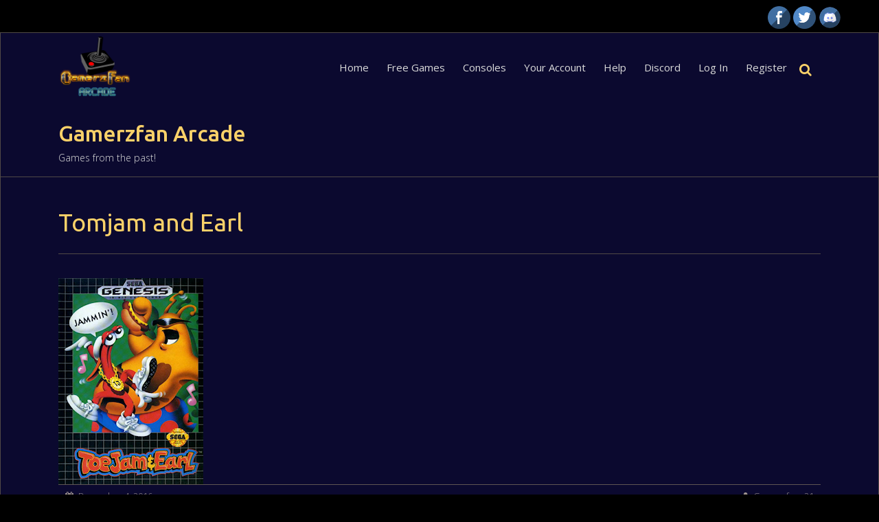

--- FILE ---
content_type: text/html; charset=UTF-8
request_url: https://arcade.gamerzfan.com/tomjam-and-earl/
body_size: 10315
content:

<!DOCTYPE html>

<html lang="en-US">

<head>

<meta charset="UTF-8">

<meta name="viewport" content="width=device-width, initial-scale=1">

<link rel="profile" href="http://gmpg.org/xfn/11">

<link rel="pingback" href="https://arcade.gamerzfan.com/xmlrpc.php">

<meta name='robots' content='index, follow, max-image-preview:large, max-snippet:-1, max-video-preview:-1' />
	<style>img:is([sizes="auto" i], [sizes^="auto," i]) { contain-intrinsic-size: 3000px 1500px }</style>
	
		<!-- Meta Tag Manager -->
		<meta name="keywords" content="nes, snes, sega, console, games, video games, nesbox, n64" />
		<meta name="description" content="Play console games" />
		<meta name="author" content="Gamerzfanz21" />
		<meta name="generator" content="Wordpress" />
		<meta charset="UTF-8" />
		<!-- / Meta Tag Manager -->

	<!-- This site is optimized with the Yoast SEO plugin v26.3 - https://yoast.com/wordpress/plugins/seo/ -->
	<title>Tomjam and Earl - Gamerzfan Arcade</title>
	<link rel="canonical" href="https://arcade.gamerzfan.com/tomjam-and-earl/" />
	<meta property="og:locale" content="en_US" />
	<meta property="og:type" content="article" />
	<meta property="og:title" content="Tomjam and Earl - Gamerzfan Arcade" />
	<meta property="og:description" content="Please log in to play this game. It&#039;s FREE!!!" />
	<meta property="og:url" content="https://arcade.gamerzfan.com/tomjam-and-earl/" />
	<meta property="og:site_name" content="Gamerzfan Arcade" />
	<meta property="article:publisher" content="https://www.facebook.com/gamerzfanarcade" />
	<meta property="article:author" content="https://www.facebook.com/gamerzfanarcade" />
	<meta property="article:published_time" content="2016-12-04T05:00:54+00:00" />
	<meta property="article:modified_time" content="2022-07-03T00:11:12+00:00" />
	<meta property="og:image" content="https://arcade.gamerzfan.com/wp-content/uploads/2016/11/toe-jam-earl-world-rev-a.png" />
	<meta property="og:image:width" content="211" />
	<meta property="og:image:height" content="300" />
	<meta property="og:image:type" content="image/png" />
	<meta name="author" content="Gamerzfanz21" />
	<meta name="twitter:card" content="summary_large_image" />
	<meta name="twitter:creator" content="@GamerzFanz21" />
	<meta name="twitter:site" content="@GamerzFanz21" />
	<meta name="twitter:label1" content="Written by" />
	<meta name="twitter:data1" content="Gamerzfanz21" />
	<script type="application/ld+json" class="yoast-schema-graph">{"@context":"https://schema.org","@graph":[{"@type":"WebPage","@id":"https://arcade.gamerzfan.com/tomjam-and-earl/","url":"https://arcade.gamerzfan.com/tomjam-and-earl/","name":"Tomjam and Earl - Gamerzfan Arcade","isPartOf":{"@id":"https://arcade.gamerzfan.com/#website"},"primaryImageOfPage":{"@id":"https://arcade.gamerzfan.com/tomjam-and-earl/#primaryimage"},"image":{"@id":"https://arcade.gamerzfan.com/tomjam-and-earl/#primaryimage"},"thumbnailUrl":"https://arcade.gamerzfan.com/wp-content/uploads/2016/11/toe-jam-earl-world-rev-a.png","datePublished":"2016-12-04T05:00:54+00:00","dateModified":"2022-07-03T00:11:12+00:00","author":{"@id":"https://arcade.gamerzfan.com/#/schema/person/cd48037f380e620db8e8eeea5d0f0c23"},"breadcrumb":{"@id":"https://arcade.gamerzfan.com/tomjam-and-earl/#breadcrumb"},"inLanguage":"en-US","potentialAction":[{"@type":"ReadAction","target":["https://arcade.gamerzfan.com/tomjam-and-earl/"]}]},{"@type":"ImageObject","inLanguage":"en-US","@id":"https://arcade.gamerzfan.com/tomjam-and-earl/#primaryimage","url":"https://arcade.gamerzfan.com/wp-content/uploads/2016/11/toe-jam-earl-world-rev-a.png","contentUrl":"https://arcade.gamerzfan.com/wp-content/uploads/2016/11/toe-jam-earl-world-rev-a.png","width":211,"height":300},{"@type":"BreadcrumbList","@id":"https://arcade.gamerzfan.com/tomjam-and-earl/#breadcrumb","itemListElement":[{"@type":"ListItem","position":1,"name":"Home","item":"https://arcade.gamerzfan.com/"},{"@type":"ListItem","position":2,"name":"Tomjam and Earl"}]},{"@type":"WebSite","@id":"https://arcade.gamerzfan.com/#website","url":"https://arcade.gamerzfan.com/","name":"Gamerzfan Arcade","description":"Games from the past!","potentialAction":[{"@type":"SearchAction","target":{"@type":"EntryPoint","urlTemplate":"https://arcade.gamerzfan.com/?s={search_term_string}"},"query-input":{"@type":"PropertyValueSpecification","valueRequired":true,"valueName":"search_term_string"}}],"inLanguage":"en-US"},{"@type":"Person","@id":"https://arcade.gamerzfan.com/#/schema/person/cd48037f380e620db8e8eeea5d0f0c23","name":"Gamerzfanz21","image":{"@type":"ImageObject","inLanguage":"en-US","@id":"https://arcade.gamerzfan.com/#/schema/person/image/","url":"https://secure.gravatar.com/avatar/57644b687093f54b9e7bd1ffc8cd52154f546c0f9b1dd57ec7487adb89ba1602?s=96&d=mm&r=g","contentUrl":"https://secure.gravatar.com/avatar/57644b687093f54b9e7bd1ffc8cd52154f546c0f9b1dd57ec7487adb89ba1602?s=96&d=mm&r=g","caption":"Gamerzfanz21"},"description":"Video games, Movies, Music. It's what life is all about.","sameAs":["https://aracde.gamerzfan.com","https://www.facebook.com/gamerzfanarcade","https://x.com/GamerzFanz21"]}]}</script>
	<!-- / Yoast SEO plugin. -->


<link rel='dns-prefetch' href='//fonts.googleapis.com' />
<link rel="alternate" type="application/rss+xml" title="Gamerzfan Arcade &raquo; Feed" href="https://arcade.gamerzfan.com/feed/" />
<link rel="alternate" type="application/rss+xml" title="Gamerzfan Arcade &raquo; Comments Feed" href="https://arcade.gamerzfan.com/comments/feed/" />
<script type="text/javascript">
/* <![CDATA[ */
window._wpemojiSettings = {"baseUrl":"https:\/\/s.w.org\/images\/core\/emoji\/16.0.1\/72x72\/","ext":".png","svgUrl":"https:\/\/s.w.org\/images\/core\/emoji\/16.0.1\/svg\/","svgExt":".svg","source":{"concatemoji":"https:\/\/arcade.gamerzfan.com\/wp-includes\/js\/wp-emoji-release.min.js?ver=6.8.3"}};
/*! This file is auto-generated */
!function(s,n){var o,i,e;function c(e){try{var t={supportTests:e,timestamp:(new Date).valueOf()};sessionStorage.setItem(o,JSON.stringify(t))}catch(e){}}function p(e,t,n){e.clearRect(0,0,e.canvas.width,e.canvas.height),e.fillText(t,0,0);var t=new Uint32Array(e.getImageData(0,0,e.canvas.width,e.canvas.height).data),a=(e.clearRect(0,0,e.canvas.width,e.canvas.height),e.fillText(n,0,0),new Uint32Array(e.getImageData(0,0,e.canvas.width,e.canvas.height).data));return t.every(function(e,t){return e===a[t]})}function u(e,t){e.clearRect(0,0,e.canvas.width,e.canvas.height),e.fillText(t,0,0);for(var n=e.getImageData(16,16,1,1),a=0;a<n.data.length;a++)if(0!==n.data[a])return!1;return!0}function f(e,t,n,a){switch(t){case"flag":return n(e,"\ud83c\udff3\ufe0f\u200d\u26a7\ufe0f","\ud83c\udff3\ufe0f\u200b\u26a7\ufe0f")?!1:!n(e,"\ud83c\udde8\ud83c\uddf6","\ud83c\udde8\u200b\ud83c\uddf6")&&!n(e,"\ud83c\udff4\udb40\udc67\udb40\udc62\udb40\udc65\udb40\udc6e\udb40\udc67\udb40\udc7f","\ud83c\udff4\u200b\udb40\udc67\u200b\udb40\udc62\u200b\udb40\udc65\u200b\udb40\udc6e\u200b\udb40\udc67\u200b\udb40\udc7f");case"emoji":return!a(e,"\ud83e\udedf")}return!1}function g(e,t,n,a){var r="undefined"!=typeof WorkerGlobalScope&&self instanceof WorkerGlobalScope?new OffscreenCanvas(300,150):s.createElement("canvas"),o=r.getContext("2d",{willReadFrequently:!0}),i=(o.textBaseline="top",o.font="600 32px Arial",{});return e.forEach(function(e){i[e]=t(o,e,n,a)}),i}function t(e){var t=s.createElement("script");t.src=e,t.defer=!0,s.head.appendChild(t)}"undefined"!=typeof Promise&&(o="wpEmojiSettingsSupports",i=["flag","emoji"],n.supports={everything:!0,everythingExceptFlag:!0},e=new Promise(function(e){s.addEventListener("DOMContentLoaded",e,{once:!0})}),new Promise(function(t){var n=function(){try{var e=JSON.parse(sessionStorage.getItem(o));if("object"==typeof e&&"number"==typeof e.timestamp&&(new Date).valueOf()<e.timestamp+604800&&"object"==typeof e.supportTests)return e.supportTests}catch(e){}return null}();if(!n){if("undefined"!=typeof Worker&&"undefined"!=typeof OffscreenCanvas&&"undefined"!=typeof URL&&URL.createObjectURL&&"undefined"!=typeof Blob)try{var e="postMessage("+g.toString()+"("+[JSON.stringify(i),f.toString(),p.toString(),u.toString()].join(",")+"));",a=new Blob([e],{type:"text/javascript"}),r=new Worker(URL.createObjectURL(a),{name:"wpTestEmojiSupports"});return void(r.onmessage=function(e){c(n=e.data),r.terminate(),t(n)})}catch(e){}c(n=g(i,f,p,u))}t(n)}).then(function(e){for(var t in e)n.supports[t]=e[t],n.supports.everything=n.supports.everything&&n.supports[t],"flag"!==t&&(n.supports.everythingExceptFlag=n.supports.everythingExceptFlag&&n.supports[t]);n.supports.everythingExceptFlag=n.supports.everythingExceptFlag&&!n.supports.flag,n.DOMReady=!1,n.readyCallback=function(){n.DOMReady=!0}}).then(function(){return e}).then(function(){var e;n.supports.everything||(n.readyCallback(),(e=n.source||{}).concatemoji?t(e.concatemoji):e.wpemoji&&e.twemoji&&(t(e.twemoji),t(e.wpemoji)))}))}((window,document),window._wpemojiSettings);
/* ]]> */
</script>
<style id='wp-emoji-styles-inline-css' type='text/css'>

	img.wp-smiley, img.emoji {
		display: inline !important;
		border: none !important;
		box-shadow: none !important;
		height: 1em !important;
		width: 1em !important;
		margin: 0 0.07em !important;
		vertical-align: -0.1em !important;
		background: none !important;
		padding: 0 !important;
	}
</style>
<link rel='stylesheet' id='wp-block-library-css' href='https://arcade.gamerzfan.com/wp-includes/css/dist/block-library/style.min.css?ver=6.8.3' type='text/css' media='all' />
<style id='classic-theme-styles-inline-css' type='text/css'>
/*! This file is auto-generated */
.wp-block-button__link{color:#fff;background-color:#32373c;border-radius:9999px;box-shadow:none;text-decoration:none;padding:calc(.667em + 2px) calc(1.333em + 2px);font-size:1.125em}.wp-block-file__button{background:#32373c;color:#fff;text-decoration:none}
</style>
<style id='global-styles-inline-css' type='text/css'>
:root{--wp--preset--aspect-ratio--square: 1;--wp--preset--aspect-ratio--4-3: 4/3;--wp--preset--aspect-ratio--3-4: 3/4;--wp--preset--aspect-ratio--3-2: 3/2;--wp--preset--aspect-ratio--2-3: 2/3;--wp--preset--aspect-ratio--16-9: 16/9;--wp--preset--aspect-ratio--9-16: 9/16;--wp--preset--color--black: #000000;--wp--preset--color--cyan-bluish-gray: #abb8c3;--wp--preset--color--white: #ffffff;--wp--preset--color--pale-pink: #f78da7;--wp--preset--color--vivid-red: #cf2e2e;--wp--preset--color--luminous-vivid-orange: #ff6900;--wp--preset--color--luminous-vivid-amber: #fcb900;--wp--preset--color--light-green-cyan: #7bdcb5;--wp--preset--color--vivid-green-cyan: #00d084;--wp--preset--color--pale-cyan-blue: #8ed1fc;--wp--preset--color--vivid-cyan-blue: #0693e3;--wp--preset--color--vivid-purple: #9b51e0;--wp--preset--gradient--vivid-cyan-blue-to-vivid-purple: linear-gradient(135deg,rgba(6,147,227,1) 0%,rgb(155,81,224) 100%);--wp--preset--gradient--light-green-cyan-to-vivid-green-cyan: linear-gradient(135deg,rgb(122,220,180) 0%,rgb(0,208,130) 100%);--wp--preset--gradient--luminous-vivid-amber-to-luminous-vivid-orange: linear-gradient(135deg,rgba(252,185,0,1) 0%,rgba(255,105,0,1) 100%);--wp--preset--gradient--luminous-vivid-orange-to-vivid-red: linear-gradient(135deg,rgba(255,105,0,1) 0%,rgb(207,46,46) 100%);--wp--preset--gradient--very-light-gray-to-cyan-bluish-gray: linear-gradient(135deg,rgb(238,238,238) 0%,rgb(169,184,195) 100%);--wp--preset--gradient--cool-to-warm-spectrum: linear-gradient(135deg,rgb(74,234,220) 0%,rgb(151,120,209) 20%,rgb(207,42,186) 40%,rgb(238,44,130) 60%,rgb(251,105,98) 80%,rgb(254,248,76) 100%);--wp--preset--gradient--blush-light-purple: linear-gradient(135deg,rgb(255,206,236) 0%,rgb(152,150,240) 100%);--wp--preset--gradient--blush-bordeaux: linear-gradient(135deg,rgb(254,205,165) 0%,rgb(254,45,45) 50%,rgb(107,0,62) 100%);--wp--preset--gradient--luminous-dusk: linear-gradient(135deg,rgb(255,203,112) 0%,rgb(199,81,192) 50%,rgb(65,88,208) 100%);--wp--preset--gradient--pale-ocean: linear-gradient(135deg,rgb(255,245,203) 0%,rgb(182,227,212) 50%,rgb(51,167,181) 100%);--wp--preset--gradient--electric-grass: linear-gradient(135deg,rgb(202,248,128) 0%,rgb(113,206,126) 100%);--wp--preset--gradient--midnight: linear-gradient(135deg,rgb(2,3,129) 0%,rgb(40,116,252) 100%);--wp--preset--font-size--small: 13px;--wp--preset--font-size--medium: 20px;--wp--preset--font-size--large: 36px;--wp--preset--font-size--x-large: 42px;--wp--preset--spacing--20: 0.44rem;--wp--preset--spacing--30: 0.67rem;--wp--preset--spacing--40: 1rem;--wp--preset--spacing--50: 1.5rem;--wp--preset--spacing--60: 2.25rem;--wp--preset--spacing--70: 3.38rem;--wp--preset--spacing--80: 5.06rem;--wp--preset--shadow--natural: 6px 6px 9px rgba(0, 0, 0, 0.2);--wp--preset--shadow--deep: 12px 12px 50px rgba(0, 0, 0, 0.4);--wp--preset--shadow--sharp: 6px 6px 0px rgba(0, 0, 0, 0.2);--wp--preset--shadow--outlined: 6px 6px 0px -3px rgba(255, 255, 255, 1), 6px 6px rgba(0, 0, 0, 1);--wp--preset--shadow--crisp: 6px 6px 0px rgba(0, 0, 0, 1);}:where(.is-layout-flex){gap: 0.5em;}:where(.is-layout-grid){gap: 0.5em;}body .is-layout-flex{display: flex;}.is-layout-flex{flex-wrap: wrap;align-items: center;}.is-layout-flex > :is(*, div){margin: 0;}body .is-layout-grid{display: grid;}.is-layout-grid > :is(*, div){margin: 0;}:where(.wp-block-columns.is-layout-flex){gap: 2em;}:where(.wp-block-columns.is-layout-grid){gap: 2em;}:where(.wp-block-post-template.is-layout-flex){gap: 1.25em;}:where(.wp-block-post-template.is-layout-grid){gap: 1.25em;}.has-black-color{color: var(--wp--preset--color--black) !important;}.has-cyan-bluish-gray-color{color: var(--wp--preset--color--cyan-bluish-gray) !important;}.has-white-color{color: var(--wp--preset--color--white) !important;}.has-pale-pink-color{color: var(--wp--preset--color--pale-pink) !important;}.has-vivid-red-color{color: var(--wp--preset--color--vivid-red) !important;}.has-luminous-vivid-orange-color{color: var(--wp--preset--color--luminous-vivid-orange) !important;}.has-luminous-vivid-amber-color{color: var(--wp--preset--color--luminous-vivid-amber) !important;}.has-light-green-cyan-color{color: var(--wp--preset--color--light-green-cyan) !important;}.has-vivid-green-cyan-color{color: var(--wp--preset--color--vivid-green-cyan) !important;}.has-pale-cyan-blue-color{color: var(--wp--preset--color--pale-cyan-blue) !important;}.has-vivid-cyan-blue-color{color: var(--wp--preset--color--vivid-cyan-blue) !important;}.has-vivid-purple-color{color: var(--wp--preset--color--vivid-purple) !important;}.has-black-background-color{background-color: var(--wp--preset--color--black) !important;}.has-cyan-bluish-gray-background-color{background-color: var(--wp--preset--color--cyan-bluish-gray) !important;}.has-white-background-color{background-color: var(--wp--preset--color--white) !important;}.has-pale-pink-background-color{background-color: var(--wp--preset--color--pale-pink) !important;}.has-vivid-red-background-color{background-color: var(--wp--preset--color--vivid-red) !important;}.has-luminous-vivid-orange-background-color{background-color: var(--wp--preset--color--luminous-vivid-orange) !important;}.has-luminous-vivid-amber-background-color{background-color: var(--wp--preset--color--luminous-vivid-amber) !important;}.has-light-green-cyan-background-color{background-color: var(--wp--preset--color--light-green-cyan) !important;}.has-vivid-green-cyan-background-color{background-color: var(--wp--preset--color--vivid-green-cyan) !important;}.has-pale-cyan-blue-background-color{background-color: var(--wp--preset--color--pale-cyan-blue) !important;}.has-vivid-cyan-blue-background-color{background-color: var(--wp--preset--color--vivid-cyan-blue) !important;}.has-vivid-purple-background-color{background-color: var(--wp--preset--color--vivid-purple) !important;}.has-black-border-color{border-color: var(--wp--preset--color--black) !important;}.has-cyan-bluish-gray-border-color{border-color: var(--wp--preset--color--cyan-bluish-gray) !important;}.has-white-border-color{border-color: var(--wp--preset--color--white) !important;}.has-pale-pink-border-color{border-color: var(--wp--preset--color--pale-pink) !important;}.has-vivid-red-border-color{border-color: var(--wp--preset--color--vivid-red) !important;}.has-luminous-vivid-orange-border-color{border-color: var(--wp--preset--color--luminous-vivid-orange) !important;}.has-luminous-vivid-amber-border-color{border-color: var(--wp--preset--color--luminous-vivid-amber) !important;}.has-light-green-cyan-border-color{border-color: var(--wp--preset--color--light-green-cyan) !important;}.has-vivid-green-cyan-border-color{border-color: var(--wp--preset--color--vivid-green-cyan) !important;}.has-pale-cyan-blue-border-color{border-color: var(--wp--preset--color--pale-cyan-blue) !important;}.has-vivid-cyan-blue-border-color{border-color: var(--wp--preset--color--vivid-cyan-blue) !important;}.has-vivid-purple-border-color{border-color: var(--wp--preset--color--vivid-purple) !important;}.has-vivid-cyan-blue-to-vivid-purple-gradient-background{background: var(--wp--preset--gradient--vivid-cyan-blue-to-vivid-purple) !important;}.has-light-green-cyan-to-vivid-green-cyan-gradient-background{background: var(--wp--preset--gradient--light-green-cyan-to-vivid-green-cyan) !important;}.has-luminous-vivid-amber-to-luminous-vivid-orange-gradient-background{background: var(--wp--preset--gradient--luminous-vivid-amber-to-luminous-vivid-orange) !important;}.has-luminous-vivid-orange-to-vivid-red-gradient-background{background: var(--wp--preset--gradient--luminous-vivid-orange-to-vivid-red) !important;}.has-very-light-gray-to-cyan-bluish-gray-gradient-background{background: var(--wp--preset--gradient--very-light-gray-to-cyan-bluish-gray) !important;}.has-cool-to-warm-spectrum-gradient-background{background: var(--wp--preset--gradient--cool-to-warm-spectrum) !important;}.has-blush-light-purple-gradient-background{background: var(--wp--preset--gradient--blush-light-purple) !important;}.has-blush-bordeaux-gradient-background{background: var(--wp--preset--gradient--blush-bordeaux) !important;}.has-luminous-dusk-gradient-background{background: var(--wp--preset--gradient--luminous-dusk) !important;}.has-pale-ocean-gradient-background{background: var(--wp--preset--gradient--pale-ocean) !important;}.has-electric-grass-gradient-background{background: var(--wp--preset--gradient--electric-grass) !important;}.has-midnight-gradient-background{background: var(--wp--preset--gradient--midnight) !important;}.has-small-font-size{font-size: var(--wp--preset--font-size--small) !important;}.has-medium-font-size{font-size: var(--wp--preset--font-size--medium) !important;}.has-large-font-size{font-size: var(--wp--preset--font-size--large) !important;}.has-x-large-font-size{font-size: var(--wp--preset--font-size--x-large) !important;}
:where(.wp-block-post-template.is-layout-flex){gap: 1.25em;}:where(.wp-block-post-template.is-layout-grid){gap: 1.25em;}
:where(.wp-block-columns.is-layout-flex){gap: 2em;}:where(.wp-block-columns.is-layout-grid){gap: 2em;}
:root :where(.wp-block-pullquote){font-size: 1.5em;line-height: 1.6;}
</style>
<link rel='stylesheet' id='wpa-css-css' href='https://arcade.gamerzfan.com/wp-content/plugins/honeypot/includes/css/wpa.css?ver=2.3.02' type='text/css' media='all' />
<link rel='stylesheet' id='wp-show-posts-css' href='https://arcade.gamerzfan.com/wp-content/plugins/wp-show-posts/css/wp-show-posts-min.css?ver=1.1.6' type='text/css' media='all' />
<link rel='stylesheet' id='paraxe-style-css' href='https://arcade.gamerzfan.com/wp-content/themes/paraxe-child/style.css?ver=6.8.3' type='text/css' media='all' />
<link rel='stylesheet' id='paraxe-fonts-css' href='//fonts.googleapis.com/css?family=Ubuntu%3A400%2C500%2C700%7COpen+Sans%3A300%2C700%2C400&#038;ver=6.8.3' type='text/css' media='all' />
<link rel='stylesheet' id='font-awesome-css' href='https://arcade.gamerzfan.com/wp-content/plugins/post-carousel/public/assets/css/font-awesome.min.css?ver=3.0.10' type='text/css' media='all' />
<link rel='stylesheet' id='bootstrap-style-css' href='https://arcade.gamerzfan.com/wp-content/themes/paraxe/assets/frameworks/bootstrap/css/bootstrap.min.css?ver=6.8.3' type='text/css' media='all' />
<link rel='stylesheet' id='paraxe-theme-structure-css' href='https://arcade.gamerzfan.com/wp-content/themes/paraxe/assets/css/main.css?ver=6.8.3' type='text/css' media='all' />
<link rel='stylesheet' id='paraxe-theme-style-css' href='https://arcade.gamerzfan.com/wp-content/themes/paraxe/assets/css/theme.css?ver=6.8.3' type='text/css' media='all' />
<script type="text/javascript" src="https://arcade.gamerzfan.com/wp-includes/js/jquery/jquery.min.js?ver=3.7.1" id="jquery-core-js"></script>
<script type="text/javascript" src="https://arcade.gamerzfan.com/wp-includes/js/jquery/jquery-migrate.min.js?ver=3.4.1" id="jquery-migrate-js"></script>
<script type="text/javascript" src="https://arcade.gamerzfan.com/wp-content/themes/paraxe/assets/frameworks/bootstrap/js/bootstrap.min.js?ver=6.8.3" id="bootstrap-js-js"></script>
<script type="text/javascript" src="https://arcade.gamerzfan.com/wp-content/themes/paraxe/assets/js/stellar.js?ver=6.8.3" id="stellar-js-js"></script>
<script type="text/javascript" src="https://arcade.gamerzfan.com/wp-includes/js/hoverIntent.min.js?ver=1.10.2" id="hoverIntent-js"></script>
<script type="text/javascript" src="https://arcade.gamerzfan.com/wp-content/themes/paraxe/assets/js/custom.js?ver=6.8.3" id="custom-js-js"></script>
<link rel="https://api.w.org/" href="https://arcade.gamerzfan.com/wp-json/" /><link rel="alternate" title="JSON" type="application/json" href="https://arcade.gamerzfan.com/wp-json/wp/v2/posts/440" /><link rel="EditURI" type="application/rsd+xml" title="RSD" href="https://arcade.gamerzfan.com/xmlrpc.php?rsd" />
<meta name="generator" content="WordPress 6.8.3" />
<link rel='shortlink' href='https://arcade.gamerzfan.com/?p=440' />
<link rel="alternate" title="oEmbed (JSON)" type="application/json+oembed" href="https://arcade.gamerzfan.com/wp-json/oembed/1.0/embed?url=https%3A%2F%2Farcade.gamerzfan.com%2Ftomjam-and-earl%2F" />
<link rel="alternate" title="oEmbed (XML)" type="text/xml+oembed" href="https://arcade.gamerzfan.com/wp-json/oembed/1.0/embed?url=https%3A%2F%2Farcade.gamerzfan.com%2Ftomjam-and-earl%2F&#038;format=xml" />
<meta property="fb:app_id" content=""><meta property="fb:admins" content="">            <div id="fb-root"></div>
            <script>(function (d, s, id) {
                    var js, fjs = d.getElementsByTagName(s)[0];
                    if (d.getElementById(id))
                        return;
                    js = d.createElement(s);
                    js.id = id;
                    js.src = "//connect.facebook.net/en_US/sdk.js#xfbml=1&version=v2.0";
                    fjs.parentNode.insertBefore(js, fjs);
                }(document, 'script', 'facebook-jssdk'));</script>
            <script></script><style>.parallax-item { min-height: 400px; }#secondary {
    display: none !important;
}
 #content-area {
        width: 100%;
background-color: #0B092F;
    }

#primary-mono{ width:100% !important;}

#site-content container{
width:100%;
}

#content{
background-color: #0B092F;
}

#page {
  max-width: none; !important;
  border: solid 1px #504946;
  background: #0B092F;
  width: 100%;
}

#container{
background-color: #0B092F;
}

.lcp_catlist li{
  list-style: none;
}

a.wp-show-posts-read-more {
text-align: center;
font-size: 12px;
color: #FFFFFF;
border-color: #ffffff;
}

.wp-show-posts {
    text-align: center;
    background-color: #0B092F;
}

.wp-show-posts-entry-title{
font-size: 13px;
}

a.wp-show-posts-entry-title{
color: #592774;
}
a.wp-show-posts-read-more:visited{
text-align: center;
font-size: 12px;
color: #FFFFFF;
border-color: #ffffff;
}

a.wp-show-posts-read-more:hover{
text-align: center;
font-size: 12px;
color: #592774;
border-color: #0003CA;
background-color: #410056;
}

#footer-sidebar {
  padding-top: 20px;
  background: #410056;
  margin-top: 30px;
  padding-bottom: 50px;
  color: #888888;
  font-weight: lighter;
  border-top: solid 1px #504946;
}

#top-bar .top-navigation{
background-color: #000000;
width: 500px;
text-align: center;
]

.header-title{
border: none;
background-color: #0B092F;
]

#page-title{
border: none;
background-color: #0B092F;
}

.page-content,

.entry-content,

.entry-summary {
width: 100%;
	margin: 1.5em 0 0;
background-color: #0B092F;
}
</style><link rel="icon" href="https://arcade.gamerzfan.com/wp-content/uploads/2016/10/cropped-GamerzFan-80x80-32x32.png" sizes="32x32" />
<link rel="icon" href="https://arcade.gamerzfan.com/wp-content/uploads/2016/10/cropped-GamerzFan-80x80-192x192.png" sizes="192x192" />
<link rel="apple-touch-icon" href="https://arcade.gamerzfan.com/wp-content/uploads/2016/10/cropped-GamerzFan-80x80-180x180.png" />
<meta name="msapplication-TileImage" content="https://arcade.gamerzfan.com/wp-content/uploads/2016/10/cropped-GamerzFan-80x80-270x270.png" />
<script type="text/javascript"> //<![CDATA[ 
var tlJsHost = ((window.location.protocol == "https:") ? "https://secure.comodo.com/" : "http://www.trustlogo.com/");
document.write(unescape("%3Cscript src='" + tlJsHost + "trustlogo/javascript/trustlogo.js' type='text/javascript'%3E%3C/script%3E"));
//]]>
</script>

</head>

<body class="wp-singular post-template-default single single-post postid-440 single-format-standard wp-theme-paraxe wp-child-theme-paraxe-child">




<div id="top-bar">

	<div class="container">

			<div class="col-md-6 top-navigation">

				
			</div>

			

		

			<div id="social-icons" class="col-md-6">

					<a title="Facebook" href="https://www.facebook.com/gamerzfanarcade"><img src="https://arcade.gamerzfan.com/wp-content/themes/paraxe/assets/images/social/facebook.png"></a>
		<a title="Twitter" href="https://twitter.com/GamerzFanz21"><img src="https://arcade.gamerzfan.com/wp-content/themes/paraxe/assets/images/social/twitter.png"></a>
		<a title="Discord" href="https://discord.gg/9WhbvSuDE3"><img src="https://arcade.gamerzfan.com/wp-content/themes/paraxe/assets/images/social/discord.png"></a>
	
			</div>

					

	</div><!--.container-->

</div><!--#top-bar-->

<div id="page" class="hfeed site">

<header id="masthead" class="site-header" role="banner">

	<div class="container">

		<div class="site-branding col-lg-4 col-md-12">

				
				<div id="site-logo">

					<a href="https://arcade.gamerzfan.com/"><img src="https://arcade.gamerzfan.com/wp-content/uploads/2016/10/GamerzFan-arcade-512x512.png"></a>

				</div>

				
				<div id="text-title-desc">

					<h1 class="site-title title-font"><a href="https://arcade.gamerzfan.com/" rel="home">Gamerzfan Arcade</a></h1>

					<h2 class="site-description">Games from the past!</h2>

				</div>	

		</div>

	

	

	<div id="top-nav" class="col-lg-8 col-md-12">

		<nav id="site-navigation" class="main-navigation" role="navigation">

			<h1 class="menu-toggle">Menu</h1>

			<a class="skip-link screen-reader-text" href="#content">Skip to content</a>

				

			<div class="menu-main_menu-container"><ul id="menu-main_menu" class="menu"><li id="menu-item-118" class="menu-item menu-item-type-custom menu-item-object-custom menu-item-home menu-item-118"><a href="https://arcade.gamerzfan.com/">Home</a></li>
<li id="menu-item-2483" class="menu-item menu-item-type-taxonomy menu-item-object-category menu-item-2483"><a href="https://arcade.gamerzfan.com/free-games/">Free Games</a></li>
<li id="menu-item-323" class="menu-item menu-item-type-custom menu-item-object-custom menu-item-home menu-item-has-children menu-item-323"><a href="https://arcade.gamerzfan.com/#">Consoles</a>
<ul class="sub-menu">
	<li id="menu-item-2299" class="menu-item menu-item-type-taxonomy menu-item-object-category menu-item-2299"><a href="https://arcade.gamerzfan.com/atari/">Atari 2600</a></li>
	<li id="menu-item-2797" class="menu-item menu-item-type-taxonomy menu-item-object-category menu-item-2797"><a href="https://arcade.gamerzfan.com/gb/">Gameboy</a></li>
	<li id="menu-item-2798" class="menu-item menu-item-type-taxonomy menu-item-object-category menu-item-2798"><a href="https://arcade.gamerzfan.com/gba/">Gameboy Advance</a></li>
	<li id="menu-item-2883" class="menu-item menu-item-type-taxonomy menu-item-object-category menu-item-2883"><a href="https://arcade.gamerzfan.com/n64/">N64</a></li>
	<li id="menu-item-3076" class="menu-item menu-item-type-taxonomy menu-item-object-category menu-item-3076"><a href="https://arcade.gamerzfan.com/nds/">NDS</a></li>
	<li id="menu-item-2767" class="menu-item menu-item-type-taxonomy menu-item-object-category menu-item-2767"><a href="https://arcade.gamerzfan.com/nes-games/">NES games</a></li>
	<li id="menu-item-3077" class="menu-item menu-item-type-taxonomy menu-item-object-category menu-item-3077"><a href="https://arcade.gamerzfan.com/neogeo/">NeoGeo</a></li>
	<li id="menu-item-3033" class="menu-item menu-item-type-taxonomy menu-item-object-category menu-item-3033"><a href="https://arcade.gamerzfan.com/psx/">PSX</a></li>
	<li id="menu-item-2882" class="menu-item menu-item-type-taxonomy menu-item-object-category current-post-ancestor current-menu-parent current-post-parent menu-item-2882"><a href="https://arcade.gamerzfan.com/sega/">Sega Games</a></li>
	<li id="menu-item-2959" class="menu-item menu-item-type-taxonomy menu-item-object-category menu-item-2959"><a href="https://arcade.gamerzfan.com/snes-games/">SNES Games</a></li>
</ul>
</li>
<li id="menu-item-2370" class="menu-item menu-item-type-custom menu-item-object-custom menu-item-has-children menu-item-2370"><a href="#">Your Account</a>
<ul class="sub-menu">
	<li id="menu-item-2367" class="bp-menu bp-profile-nav menu-item menu-item-type-custom menu-item-object-custom menu-item-2367"><a href="https://arcade.gamerzfan.com/members/gamerzfanz21/profile/">Profile</a></li>
	<li id="menu-item-2369" class="bp-menu bp-settings-nav menu-item menu-item-type-custom menu-item-object-custom menu-item-2369"><a href="https://arcade.gamerzfan.com/members/gamerzfanz21/settings/">Settings</a></li>
	<li id="menu-item-2368" class="bp-menu bp-notifications-nav menu-item menu-item-type-custom menu-item-object-custom menu-item-2368"><a href="https://arcade.gamerzfan.com/members/gamerzfanz21/notifications/">Notifications</a></li>
	<li id="menu-item-2366" class="bp-menu bp-activity-nav menu-item menu-item-type-custom menu-item-object-custom menu-item-2366"><a href="https://arcade.gamerzfan.com/members/gamerzfanz21/activity/">Activity</a></li>
</ul>
</li>
<li id="menu-item-322" class="menu-item menu-item-type-custom menu-item-object-custom menu-item-home menu-item-has-children menu-item-322"><a href="https://arcade.gamerzfan.com/#">Help</a>
<ul class="sub-menu">
	<li id="menu-item-117" class="menu-item menu-item-type-post_type menu-item-object-page menu-item-117"><a href="https://arcade.gamerzfan.com/how-to-play/">How to Play.</a></li>
	<li id="menu-item-2465" class="menu-item menu-item-type-post_type menu-item-object-page menu-item-2465"><a href="https://arcade.gamerzfan.com/privacy-policy/">Privacy Policy</a></li>
</ul>
</li>
<li id="menu-item-3004" class="menu-item menu-item-type-custom menu-item-object-custom menu-item-3004"><a target="_blank" href="https://discord.gg/9WhbvSuDE3">Discord</a></li>
<li><a href="https://arcade.gamerzfan.com/arcadegames/">Log In</a></li> <li><a href="https://arcade.gamerzfan.com/arcadegames/?action=register">Register</a></li><li class="my-nav-menu-search"><form role="search" method="get" class="search-form" action="https://arcade.gamerzfan.com/">
				<label>
					<span class="screen-reader-text">Search for:</span>
					<input type="search" class="search-field" placeholder="Search &hellip;" value="" name="s" />
				</label>
				<input type="submit" class="search-submit" value="Search" />
			</form></li></ul></div>
		</nav><!-- #site-navigation -->	

	</div

	</div><!--.container-->

		

</header><!-- #masthead -->





	
	
	
	

	<div id="content" class="site-content container">

	<div class="header-title col-md-12">
		<span>Tomjam and Earl</span>
	</div>
	<div id="primary-mono" class="content-area col-md-8">
		<main id="main" class="site-main" role="main">

		
			
<article id="post-440" class="post-440 post type-post status-publish format-standard has-post-thumbnail hentry category-sega">

	<img width="211" height="300" src="https://arcade.gamerzfan.com/wp-content/uploads/2016/11/toe-jam-earl-world-rev-a.png" class="attachment-post-thumbnail size-post-thumbnail wp-post-image" alt="" decoding="async" fetchpriority="high" />	<header class="entry-header">
		<div class="entry-meta">
			<span class="posted-on"><i class="fa fa-calendar"></i> <a href="https://arcade.gamerzfan.com/tomjam-and-earl/" rel="bookmark"><time class="entry-date published" datetime="2016-12-04T00:00:54-05:00">December 4, 2016</time><time class="updated" datetime="2022-07-02T20:11:12-04:00">July 2, 2022</time></a></span><span class="byline"> <i class="fa fa-user"></i> <span class="author vcard"><a class="url fn n" href="https://arcade.gamerzfan.com/author/gamerzfanz21/">Gamerzfanz21</a></span></span>		</div><!-- .entry-meta -->
	</header><!-- .entry-header -->

	<div class="entry-content">
		<div class="page-restrict-output">
		<p>Please log in to play this game.
It's FREE!!!</p></div>			</div><!-- .entry-content -->

	<footer class="entry-footer footer-meta">
		<i class="fa fa-folder-open"></i> <a href="https://arcade.gamerzfan.com/sega/" rel="category tag">Sega Games</a> <i class="fa fa-link"></i> <a href="https://arcade.gamerzfan.com/tomjam-and-earl/" rel="bookmark">Permalink</a>
			</footer><!-- .entry-footer -->
</article><!-- #post-## -->

			
			
		
		</main><!-- #main -->
	</div><!-- #primary -->

	<div id="secondary" class="widget-area col-md-4" role="complementary">
		
			<aside id="archives" class="widget">
				<h1 class="widget-title">Archives</h1>
				<ul>
						<li><a href='https://arcade.gamerzfan.com/2024/07/'>July 2024</a></li>
	<li><a href='https://arcade.gamerzfan.com/2022/07/'>July 2022</a></li>
	<li><a href='https://arcade.gamerzfan.com/2021/01/'>January 2021</a></li>
	<li><a href='https://arcade.gamerzfan.com/2019/07/'>July 2019</a></li>
	<li><a href='https://arcade.gamerzfan.com/2019/01/'>January 2019</a></li>
	<li><a href='https://arcade.gamerzfan.com/2018/10/'>October 2018</a></li>
	<li><a href='https://arcade.gamerzfan.com/2018/09/'>September 2018</a></li>
	<li><a href='https://arcade.gamerzfan.com/2018/05/'>May 2018</a></li>
	<li><a href='https://arcade.gamerzfan.com/2018/04/'>April 2018</a></li>
	<li><a href='https://arcade.gamerzfan.com/2018/03/'>March 2018</a></li>
	<li><a href='https://arcade.gamerzfan.com/2018/02/'>February 2018</a></li>
	<li><a href='https://arcade.gamerzfan.com/2018/01/'>January 2018</a></li>
	<li><a href='https://arcade.gamerzfan.com/2017/12/'>December 2017</a></li>
	<li><a href='https://arcade.gamerzfan.com/2017/11/'>November 2017</a></li>
	<li><a href='https://arcade.gamerzfan.com/2017/10/'>October 2017</a></li>
	<li><a href='https://arcade.gamerzfan.com/2017/09/'>September 2017</a></li>
	<li><a href='https://arcade.gamerzfan.com/2017/08/'>August 2017</a></li>
	<li><a href='https://arcade.gamerzfan.com/2017/07/'>July 2017</a></li>
	<li><a href='https://arcade.gamerzfan.com/2017/06/'>June 2017</a></li>
	<li><a href='https://arcade.gamerzfan.com/2017/05/'>May 2017</a></li>
	<li><a href='https://arcade.gamerzfan.com/2017/04/'>April 2017</a></li>
	<li><a href='https://arcade.gamerzfan.com/2017/03/'>March 2017</a></li>
	<li><a href='https://arcade.gamerzfan.com/2017/02/'>February 2017</a></li>
	<li><a href='https://arcade.gamerzfan.com/2017/01/'>January 2017</a></li>
	<li><a href='https://arcade.gamerzfan.com/2016/12/'>December 2016</a></li>
	<li><a href='https://arcade.gamerzfan.com/2016/11/'>November 2016</a></li>
	<li><a href='https://arcade.gamerzfan.com/2016/10/'>October 2016</a></li>
	<li><a href='https://arcade.gamerzfan.com/2016/09/'>September 2016</a></li>
				</ul>
			</aside>

			<aside id="meta" class="widget">
				<h1 class="widget-title">Meta</h1>
				<ul>
										<li><a rel="nofollow" href="https://arcade.gamerzfan.com/arcadegames/">Log in</a></li>
									</ul>
			</aside>
			
			<aside id="search" class="widget widget_search">
				<form role="search" method="get" class="search-form" action="https://arcade.gamerzfan.com/">
				<label>
					<span class="screen-reader-text">Search for:</span>
					<input type="search" class="search-field" placeholder="Search &hellip;" value="" name="s" />
				</label>
				<input type="submit" class="search-submit" value="Search" />
			</form>			</aside>

			</div><!-- #secondary -->

	</div><!-- #content -->
</div><!-- #page -->

 	 <div id="footer-sidebar" class="widget-area">
	 	<div class="container">
		 						<div class="footer-column col-md-3 col-sm-6"> 
						
		<aside id="recent-posts-4" class="widget widget_recent_entries">
		<h1 class="widget-title">Recent Games Added</h1>
		<ul>
											<li>
					<a href="https://arcade.gamerzfan.com/metal-gear-solid-psx/">Metal Gear Solid (PSX)</a>
									</li>
											<li>
					<a href="https://arcade.gamerzfan.com/tmnt-mutant-nightmare-nds/">TMNT: Mutant Nightmare (NDS)</a>
									</li>
											<li>
					<a href="https://arcade.gamerzfan.com/tmnt-gba/">TMNT (GBA)</a>
									</li>
											<li>
					<a href="https://arcade.gamerzfan.com/cross-swords-neo-geo/">Cross Swords (Neo Geo)</a>
									</li>
											<li>
					<a href="https://arcade.gamerzfan.com/double-dragon-neogeo/">Double Dragon (NeoGeo)</a>
									</li>
											<li>
					<a href="https://arcade.gamerzfan.com/panic-bomber-neogeo/">Panic Bomber (NeoGeo)</a>
									</li>
											<li>
					<a href="https://arcade.gamerzfan.com/breakers-neo-geo/">Breakers (Neo-Geo)</a>
									</li>
					</ul>

		</aside> 
					</div> 
									<div class="footer-column col-md-3 col-sm-6"> 
						<aside id="nav_menu-4" class="widget widget_nav_menu"><h1 class="widget-title">Links</h1><div class="menu-links-container"><ul id="menu-links" class="menu"><li id="menu-item-186" class="menu-item menu-item-type-custom menu-item-object-custom menu-item-186"><a target="_blank" href="http://music.gamerzfan.com">Game Music</a></li>
<li id="menu-item-187" class="menu-item menu-item-type-custom menu-item-object-custom menu-item-187"><a target="_blank" href="http://www.crossfire-radio.com">Rock Music</a></li>
<li id="menu-item-2523" class="menu-item menu-item-type-custom menu-item-object-custom menu-item-2523"><a target="_blank" href="https://vponline.celeris.com/auth/register/">Virtual Pool 4 Online</a></li>
<li id="menu-item-2768" class="menu-item menu-item-type-custom menu-item-object-custom menu-item-2768"><a target="_blank" href="https://www.forthehivegame.com/">For The Hive!</a></li>
<li id="menu-item-2775" class="menu-item menu-item-type-custom menu-item-object-custom menu-item-2775"><a target="_blank" href="https://www.facebook.com/tmntdecennium/">TMNT Decennium</a></li>
</ul></div></aside> 
					</div> 
									<div class="footer-column col-md-3 col-sm-6"> <aside id="visitor-maps" class="widget VisitorMaps_visitor_maps_widget"><h1 class="widget-title">Who's Online</h1><div>4 visitors online now</div><div><span style="white-space:nowrap">2 guests,</span> <span style="white-space:nowrap">2 bots,</span> <span style="white-space:nowrap">0 members</span></div></aside><aside id="custom_html-2" class="widget_text widget widget_custom_html"><h1 class="widget-title">Total Members:</h1><div class="textwidget custom-html-widget">Subscribers: 24</div></aside> 
					</div>
								
	 	</div>
	 </div>	<!--#footer-sidebar-->	

<footer id="colophon" class="site-footer" role="contentinfo">
	<div class="container">
		<div class="site-info col-md-4">
			Paraxe Child Theme ReDesigned by: <a href="https://arcade.gamerzfan.com">Gamerzfanz21</a>
		</div><!-- .site-info -->
		<div class="footer-menu col-md-8">
			<div class="menu-gamesonly-container"><ul id="menu-gamesonly" class="menu"><li id="menu-item-139" class="menu-item menu-item-type-custom menu-item-object-custom menu-item-139"><a href="https://arcade.gamerzfan.com/category/nes-games/">NES</a></li>
<li id="menu-item-140" class="menu-item menu-item-type-custom menu-item-object-custom menu-item-140"><a href="https://arcade.gamerzfan.com/category/snes-games/">SNES</a></li>
<li id="menu-item-141" class="menu-item menu-item-type-custom menu-item-object-custom menu-item-141"><a href="https://arcade.gamerzfan.com/category/sega/">Sega</a></li>
<li id="menu-item-3034" class="menu-item menu-item-type-taxonomy menu-item-object-category menu-item-3034"><a href="https://arcade.gamerzfan.com/atari/">Atari 2600</a></li>
<li id="menu-item-3035" class="menu-item menu-item-type-taxonomy menu-item-object-category menu-item-3035"><a href="https://arcade.gamerzfan.com/gb/">GB</a></li>
<li id="menu-item-3036" class="menu-item menu-item-type-taxonomy menu-item-object-category menu-item-3036"><a href="https://arcade.gamerzfan.com/gba/">GBA</a></li>
<li id="menu-item-3037" class="menu-item menu-item-type-taxonomy menu-item-object-category menu-item-3037"><a href="https://arcade.gamerzfan.com/n64/">N64</a></li>
<li id="menu-item-3038" class="menu-item menu-item-type-taxonomy menu-item-object-category menu-item-3038"><a href="https://arcade.gamerzfan.com/psx/">PSX</a></li>
<li id="menu-item-3074" class="menu-item menu-item-type-taxonomy menu-item-object-category menu-item-3074"><a href="https://arcade.gamerzfan.com/neogeo/">NeoGeo</a></li>
<li id="menu-item-3075" class="menu-item menu-item-type-taxonomy menu-item-object-category menu-item-3075"><a href="https://arcade.gamerzfan.com/nds/">NDS</a></li>
</ul></div>		</div>	
	</div><!--.container-->	
</footer><!-- #colophon -->

<script type="speculationrules">
{"prefetch":[{"source":"document","where":{"and":[{"href_matches":"\/*"},{"not":{"href_matches":["\/wp-*.php","\/wp-admin\/*","\/wp-content\/uploads\/*","\/wp-content\/*","\/wp-content\/plugins\/*","\/wp-content\/themes\/paraxe-child\/*","\/wp-content\/themes\/paraxe\/*","\/*\\?(.+)"]}},{"not":{"selector_matches":"a[rel~=\"nofollow\"]"}},{"not":{"selector_matches":".no-prefetch, .no-prefetch a"}}]},"eagerness":"conservative"}]}
</script>
<!-- begin visitor maps  -->
<script type="text/javascript">
//<![CDATA[
function wo_map_console(url) {
  window.open(url,"wo_map_console","height=650,width=800,toolbar=no,statusbar=no,scrollbars=yes").focus();
}
//]]>
</script>
<!-- end visitor maps -->
<script type="text/javascript" src="https://arcade.gamerzfan.com/wp-content/plugins/honeypot/includes/js/wpa.js?ver=2.3.02" id="wpascript-js"></script>
<script type="text/javascript" id="wpascript-js-after">
/* <![CDATA[ */
wpa_field_info = {"wpa_field_name":"pgrfem8916","wpa_field_value":553618,"wpa_add_test":"no"}
/* ]]> */
</script>
<script type="text/javascript" src="https://arcade.gamerzfan.com/wp-content/themes/paraxe/assets/js/navigation.js?ver=20120206" id="paraxe-navigation-js"></script>
<script type="text/javascript" src="https://arcade.gamerzfan.com/wp-content/themes/paraxe/assets/js/skip-link-focus-fix.js?ver=20130115" id="paraxe-skip-link-focus-fix-js"></script>
<script language="JavaScript" type="text/javascript">
TrustLogo("https://arcade.gamerzfan.com/extras/comodo_secure_seal_76x26_transp.png", "CL1", "none");
</script>
<a  href="https://www.positivessl.com/" id="comodoTL">Positive SSL</a>
</body>
</html>

--- FILE ---
content_type: text/css
request_url: https://arcade.gamerzfan.com/wp-content/themes/paraxe-child/style.css?ver=6.8.3
body_size: 4963
content:
/*
	 Theme Name:   Paraxe Child Theme
	 Theme URI:    https://arcade.gamerzfan.com
	 Description:  Paraxe Child Theme
	 Author:       Gamerzfanz21
	 Author URI:   https://arcade.gamerzfan.com
	 Template:     paraxe
	 Version:      1.0.0
*/
	@import url("../paraxe/style.css");

/*--------------------------------------------------------------

>>> TABLE OF CONTENTS:

----------------------------------------------------------------

1.0 - Reset

2.0 - Typography

3.0 - Elements

4.0 - Forms

5.0 - Navigation

	5.1 - Links

	5.2 - Menus

6.0 - Accessibility

7.0 - Alignments

8.0 - Clearings

9.0 - Widgets

10.0 - Content

	10.1 - Posts and pages

	10.2 - Asides

	10.3 - Comments

11.0 - Infinite scroll

12.0 - Media

--------------------------------------------------------------*/



/*--------------------------------------------------------------

1.0 - Reset

--------------------------------------------------------------*/

html, body, div, span, applet, object, iframe,

h1, h2, h3, h4, h5, h6, p, blockquote, pre,

a, abbr, acronym, address, big, cite, code,

del, dfn, em, font, ins, kbd, q, s, samp,

small, strike, strong, sub, sup, tt, var,

dl, dt, dd, ol, ul, li,

fieldset, form, label, legend,

table, caption, tbody, tfoot, thead, tr, th, td {

	border: 0;

	font-family: inherit;

	font-size: 100%;

	font-style: inherit;

	font-weight: inherit;

	margin: 0;

	outline: 0;

	padding: 0;

	vertical-align: baseline;

}

html {

	font-size: 62.5%; /* Corrects text resizing oddly in IE6/7 when body font-size is set using em units http://clagnut.com/blog/348/#c790 */

	overflow-y: scroll; /* Keeps page centered in all browsers regardless of content height */

	-webkit-text-size-adjust: 100%; /* Prevents iOS text size adjust after orientation change, without disabling user zoom */

	-ms-text-size-adjust:     100%; /* www.456bereastreet.com/archive/201012/controlling_text_size_in_safari_for_ios_without_disabling_user_zoom/ */

}

*,

*:before,

*:after { /* apply a natural box layout model to all elements; see http://www.paulirish.com/2012/box-sizing-border-box-ftw/ */

	-webkit-box-sizing: border-box; /* Not needed for modern webkit but still used by Blackberry Browser 7.0; see http://caniuse.com/#search=box-sizing */

	-moz-box-sizing:    border-box; /* Still needed for Firefox 28; see http://caniuse.com/#search=box-sizing */

	box-sizing:         border-box;

}

body {

	background: #fff;



}

article,

aside,

details,

figcaption,

figure,

footer,

header,

main,

nav,

section {

	display: block;

}

ol, ul {

	list-style: none;

}

table { /* tables still need 'cellspacing="0"' in the markup */

	border-collapse: separate;

	border-spacing: 0;

}

caption, th, td {

	font-weight: normal;

	text-align: left;

}

blockquote:before, blockquote:after,

q:before, q:after {

	content: "";

}

blockquote, q {

	quotes: "" "";

}

a:focus {

	outline: thin dotted;

}

a:hover,

a:active {

	outline: 0;

}

a img {

	border: 0;

}



/*--------------------------------------------------------------

2.0 Typography

--------------------------------------------------------------*/

body,

button,

input,

select,

textarea {

	color: #404040;

	font-family: sans-serif;

	font-size: 16px;

	font-size: 1.6rem;

	line-height: 1.5;

}

h1, h2, h3, h4, h5, h6 {

	clear: both;

}

p {

	margin-bottom: 1.5em;

}

b, strong {

	font-weight: bold;

}

dfn, cite, em, i {

	font-style: italic;

}

blockquote {

	margin: 0 1.5em;

}

address {

	margin: 0 0 1.5em;

}

pre {

	background: #eee;

	font-family: "Courier 10 Pitch", Courier, monospace;

	font-size: 15px;

	font-size: 1.5rem;

	line-height: 1.6;

	margin-bottom: 1.6em;

	max-width: 100%;

	overflow: auto;

	padding: 1.6em;

}

code, kbd, tt, var {

	font: 15px Monaco, Consolas, "Andale Mono", "DejaVu Sans Mono", monospace;

}

abbr, acronym {

	border-bottom: 1px dotted #666;

	cursor: help;

}

mark, ins {

	background: #fff9c0;

	text-decoration: none;

}

sup,

sub {

	font-size: 75%;

	height: 0;

	line-height: 0;

	position: relative;

	vertical-align: baseline;

}

sup {

	bottom: 1ex;

}

sub {

	top: .5ex;

}

small {

	font-size: 75%;

}

big {

	font-size: 125%;

}



/*--------------------------------------------------------------

3.0 Elements

--------------------------------------------------------------*/

hr {

	background-color: #ccc;

	border: 0;

	height: 1px;

	margin-bottom: 1.5em;

}

ul, ol {

	margin: 0 0 1.5em 3em;

}

ul {

	list-style: disc;

}

ol {

	list-style: decimal;

}

li > ul,

li > ol {

	margin-bottom: 0;

	margin-left: 1.5em;

}

dt {

	font-weight: bold;

}

dd {

	margin: 0 1.5em 1.5em;

}

img {

	height: auto; /* Make sure images are scaled correctly. */

	max-width: 100%; /* Adhere to container width. */

}

figure {

	margin: 0;

}

table {

	margin: 0 0 1.5em;

	width: 100%;

}

th {

	font-weight: bold;

}



/*--------------------------------------------------------------

4.0 Forms

--------------------------------------------------------------*/

button,

input,

select,

textarea {

	font-size: 100%; /* Corrects font size not being inherited in all browsers */

	margin: 0; /* Addresses margins set differently in IE6/7, F3/4, S5, Chrome */

	vertical-align: baseline; /* Improves appearance and consistency in all browsers */

	*vertical-align: middle; /* Improves appearance and consistency in IE6/IE7 */

}

button,

input[type="button"],

input[type="reset"],

input[type="submit"] {

	border: 1px solid #ccc;

	border-color: #ccc #ccc #bbb #ccc;

	border-radius: 3px;

	background: #e6e6e6;

	box-shadow: inset 0 1px 0 rgba(255, 255, 255, 0.5), inset 0 15px 17px rgba(255, 255, 255, 0.5), inset 0 -5px 12px rgba(0, 0, 0, 0.05);

	color: rgba(0, 0, 0, .8);

	cursor: pointer; /* Improves usability and consistency of cursor style between image-type 'input' and others */

	-webkit-appearance: button; /* Corrects inability to style clickable 'input' types in iOS */

	font-size: 12px;

	font-size: 1.2rem;

	line-height: 1;

	padding: .6em 1em .4em;

	text-shadow: 0 1px 0 rgba(255, 255, 255, 0.8);

}

button:hover,

input[type="button"]:hover,

input[type="reset"]:hover,

input[type="submit"]:hover {

	border-color: #ccc #bbb #aaa #bbb;

	box-shadow: inset 0 1px 0 rgba(255, 255, 255, 0.8), inset 0 15px 17px rgba(255, 255, 255, 0.8), inset 0 -5px 12px rgba(0, 0, 0, 0.02);

}

button:focus,

input[type="button"]:focus,

input[type="reset"]:focus,

input[type="submit"]:focus,

button:active,

input[type="button"]:active,

input[type="reset"]:active,

input[type="submit"]:active {

	border-color: #aaa #bbb #bbb #bbb;

	box-shadow: inset 0 -1px 0 rgba(255, 255, 255, 0.5), inset 0 2px 5px rgba(0, 0, 0, 0.15);

}

input[type="checkbox"],

input[type="radio"] {

	padding: 0; /* Addresses excess padding in IE8/9 */

}

input[type="search"] {

	-webkit-appearance: textfield; /* Addresses appearance set to searchfield in S5, Chrome */

	-webkit-box-sizing: content-box; /* Addresses box sizing set to border-box in S5, Chrome (include -moz to future-proof) */

	-moz-box-sizing:    content-box;

	box-sizing:         content-box;

}

input[type="search"]::-webkit-search-decoration { /* Corrects inner padding displayed oddly in S5, Chrome on OSX */

	-webkit-appearance: none;

}

button::-moz-focus-inner,

input::-moz-focus-inner { /* Corrects inner padding and border displayed oddly in FF3/4 www.sitepen.com/blog/2008/05/14/the-devils-in-the-details-fixing-dojos-toolbar-buttons/ */

	border: 0;

	padding: 0;

}

input[type="text"],

input[type="email"],

input[type="url"],

input[type="password"],

input[type="search"],

textarea {

	color: #666;

	border: 1px solid #ccc;

	border-radius: 3px;

}

input[type="text"]:focus,

input[type="email"]:focus,

input[type="url"]:focus,

input[type="password"]:focus,

input[type="search"]:focus,

textarea:focus {

	color: #111;

}

input[type="text"],

input[type="email"],

input[type="url"],

input[type="password"],

input[type="search"] {

	padding: 3px;

}

textarea {

	overflow: auto; /* Removes default vertical scrollbar in IE6/7/8/9 */

	padding-left: 3px;

	vertical-align: top; /* Improves readability and alignment in all browsers */

	width: 98%;

}



/*--------------------------------------------------------------

5.0 Navigation

--------------------------------------------------------------*/

/*--------------------------------------------------------------

5.1 Links

--------------------------------------------------------------*/

a {

	color: royalblue;

}

a:visited {

	color: purple;

}

a:hover,

a:focus,

a:active {

	color: midnightblue;

}



/*--------------------------------------------------------------

5.2 Menus

--------------------------------------------------------------*/

.main-navigation {

	clear: both;

	display: block;

	float: left;

	width: 100%;

}

.main-navigation ul {

	list-style: none;

	margin: 0;

	padding-left: 0;

}

.main-navigation li {

	float: left;

	position: relative;

}

.main-navigation a {

	display: block;

	text-decoration: none;

}

.main-navigation ul ul {

	box-shadow: 0 3px 3px rgba(0, 0, 0, 0.2);

	display: none;

	float: left;

	left: 0;

	position: absolute;

	top: 1.5em;

	z-index: 99999;

}

.main-navigation ul ul ul {

	left: 100%;

	top: 0;

}

.main-navigation ul ul a {

	width: 200px;

}

.main-navigation ul ul li {

}

.main-navigation li:hover > a {

}

.main-navigation ul ul :hover > a {

}

.main-navigation ul ul a:hover {

}

.main-navigation ul li:hover > ul {

	display: block;

}

.main-navigation .current_page_item a,

.main-navigation .current-menu-item a {

}

/* Small menu */

.menu-toggle {

	cursor: pointer;

	display: none;

}

@media screen and (max-width: 900px) {

	.menu-toggle,

	.main-navigation.toggled .nav-menu {

		display: block;

	}



	.main-navigation ul {

		display: none;

	}

}

.site-main .comment-navigation,

.site-main .paging-navigation,

.site-main .post-navigation {

	margin: 0 0 1.5em;

	overflow: hidden;

}

.comment-navigation .nav-previous,

.paging-navigation .nav-previous,

.post-navigation .nav-previous {

	float: left;

	width: 50%;

}

.comment-navigation .nav-next,

.paging-navigation .nav-next,

.post-navigation .nav-next {

	float: right;

	text-align: right;

	width: 50%;

}



/*--------------------------------------------------------------

6.0 Accessibility

--------------------------------------------------------------*/

/* Text meant only for screen readers */

.screen-reader-text {

	clip: rect(1px, 1px, 1px, 1px);

	position: absolute !important;

}



.screen-reader-text:hover,

.screen-reader-text:active,

.screen-reader-text:focus {

	background-color: #f1f1f1;

	border-radius: 3px;

	box-shadow: 0 0 2px 2px rgba(0, 0, 0, 0.6);

	clip: auto !important;

	color: #21759b;

	display: block;

	font-size: 14px;

	font-weight: bold;

	height: auto;

	left: 5px;

	line-height: normal;

	padding: 15px 23px 14px;

	text-decoration: none;

	top: 5px;

	width: auto;

	z-index: 100000; /* Above WP toolbar */

}



/*--------------------------------------------------------------

7.0 Alignments

--------------------------------------------------------------*/

.alignleft {

	display: inline;

	float: left;

	margin-right: 1.5em;

	margin-bottom: 1em;

	margin-top: 0.5em;

}

.alignright {

	display: inline;

	float: right;

	margin-bottom: 1em;

	margin-top: 0.5em;

	margin-left: 1.5em;

}

.aligncenter {

	clear: both;

	display: block;

	margin: 1.5em auto;

}



/*--------------------------------------------------------------

8.0 Clearings

--------------------------------------------------------------*/

.clear:before,

.clear:after,

.entry-content:before,

.entry-content:after,

.comment-content:before,

.comment-content:after,

.site-header:before,

.site-header:after,

.site-content:before,

.site-content:after,

.site-footer:before,

.site-footer:after {

	content: '';

	display: table;

	width: 100%;

}



.clear:after,

.entry-content:after,

.comment-content:after,

.site-header:after,

.site-content:after,

.site-footer:after {

	clear: both;

}



/*--------------------------------------------------------------

9.0 Widgets

--------------------------------------------------------------*/

.widget {

	margin: 0 0 1.5em;

}



/* Make sure select elements fit in widgets */

.widget select {

	max-width: 100%;

}



/* Search widget */

.widget_search .search-submit {

	display: none;

}



/*--------------------------------------------------------------

10.0 Content

--------------------------------------------------------------*/

/*--------------------------------------------------------------

10.1 Posts and pages

--------------------------------------------------------------*/

.sticky {

}

.hentry {

	margin: 0 0 1.5em;

}

.byline,

.updated {

	display: none;

}

.single .byline,

.group-blog .byline {

	display: inline;

}

.page-content,

.entry-content,

.entry-summary {

	margin: 1.5em 0 0;

}

.page-links {

	clear: both;

	margin: 0 0 1.5em;

}



/*--------------------------------------------------------------

10.2 Asides

--------------------------------------------------------------*/

.blog .format-aside .entry-title,

.archive .format-aside .entry-title {

	display: none;

}



/*--------------------------------------------------------------

10.3 Comments

--------------------------------------------------------------*/

.comment-content a {

	word-wrap: break-word;

}

.bypostauthor {

}

p.form-allowed-tags, .form-allowed-tags {

	display: none;

}

/*--------------------------------------------------------------

11.0 Infinite scroll

--------------------------------------------------------------*/

/* Globally hidden elements when Infinite Scroll is supported and in use. */

.infinite-scroll .paging-navigation, /* Older / Newer Posts Navigation (always hidden) */

.infinite-scroll.neverending .site-footer { /* Theme Footer (when set to scrolling) */

	display: none;

}

/* When Infinite Scroll has reached its end we need to re-display elements that were hidden (via .neverending) before */

.infinity-end.neverending .site-footer {

	display: block;

}



/*--------------------------------------------------------------

12.0 Media

--------------------------------------------------------------*/

.page-content img.wp-smiley,

.entry-content img.wp-smiley,

.comment-content img.wp-smiley {

	border: none;

	margin-bottom: 0;

	margin-top: 0;

	padding: 0;

}

/*--------------------------------------------------------------

12.1 Captions

--------------------------------------------------------------*/

.wp-caption {

	margin-bottom: 1.5em;

	max-width: 100%;

}



.wp-caption img[class*="wp-image-"] {

	display: block;

	margin: 0 auto;

}



.wp-caption-text {

	text-align: center;

	font-size: 12px;

	padding: 5px;

}



.wp-caption .wp-caption-text {

	margin: 0.8075em 0;

}



/*--------------------------------------------------------------

12.2 Galleries

--------------------------------------------------------------*/

.gallery {

	margin-bottom: 1.5em;

}



.gallery-item {

	display: inline-block;

	text-align: center;

	vertical-align: top;

	width: 100%;

	margin-bottom: 25px;

}



.gallery-columns-2 .gallery-item {

	max-width: 50%;

}



.gallery-columns-3 .gallery-item {

	max-width: 33.33%;

}



.gallery-columns-4 .gallery-item {

	max-width: 25%;

}



.gallery-columns-5 .gallery-item {

	max-width: 20%;

}



.gallery-columns-6 .gallery-item {

	max-width: 16.66%;

}



.gallery-columns-7 .gallery-item {

	max-width: 14.28%;

}



.gallery-columns-8 .gallery-item {

	max-width: 12.5%;

}



.gallery-columns-9 .gallery-item {

	max-width: 11.11%;

}



.gallery-caption {

	display: block;

}

/* Make sure embeds and iframes fit their containers */

embed,

iframe,

object {

	max-width: 100%;

        overflow: hidden;

}

/* my-nav-menu-search menu item created in functions.php. Move it way over to the right */

.navbar .nav .my-nav-menu-search {

    float: right;

}

.navbar .nav {

    width: 100%;

}

.my-nav-menu-search .search-form {

    position: relative;

    margin: 0;

}

/*Stop the display of the Search button*/

.my-nav-menu-search .search-submit {

    display: none;

}

/* The "Search for" text is needed for screen readers, but we move it off screen, so we won't see it */

.my-nav-menu-search .search-form .screen-reader-text {

    position: absolute;

    left: -9999px;

    overflow: hidden;

}

 

/* Style the search input textbox */

.my-nav-menu-search .search-field {

    background: transparent;

    border: none;

    -webkit-box-shadow:    none;

    -moz-box-shadow:       none;

    box-shadow:            none;

    cursor: pointer;

    height: 26px;

    margin: 2px 0 2px 0;

    padding: 0 0 0 36px;

    position: relative;

    -webkit-transition: width 400ms ease;

    -moz-transition:    width 400ms ease;

    -o-transition:      width 400ms ease;

    transition:         width 400ms ease;

    width: 0px;

}

 

/* Expand the search box when you click it */

.my-nav-menu-search .search-field:active,

.my-nav-menu-search .search-field:focus {

    color: #5a5a5a;

    /* change the colour above if you are working with a dark navbar background */

    border: 2px solid #c3c0ab;

    cursor: text;

    outline: 0;

    width: 150px;

    -webkit-box-shadow: none;

    -moz-box-shadow:    none;

    box-shadow:         none;

    margin: 0;

}

 

/* Add a magnifying glass background */

.my-nav-menu-search .search-form:before {

    font-family: 'FontAwesome';

    content: '\f002';

    position: absolute; /* this is the key to put it visually inside the search field */

    font-size: 19px;

    font-weight: normal;

    top: 5px; /* tune this vertical alignment inside the search field, as needed */

    left: 5px; /* tune this horizontal alignment inside the search field, as needed */

}

 

/* Reset nav width and search floating for mobile menu */

@media (max-width: 979px){

    .navbar .nav .my-nav-menu-search {

        float: left;

    }

    .navbar .nav {

        width: auto;

    }

}



.display-posts-listing .listing-item {

    clear: both;

}



.display-posts-listing img {

    float: center;

    margin: 0 10px 10px 0;

}



--- FILE ---
content_type: text/css
request_url: https://arcade.gamerzfan.com/wp-content/themes/paraxe/assets/css/main.css?ver=6.8.3
body_size: 7229
content:
/*
*	Main.less
*	Main Design for theme
*	This file contains information about the Structure of the theme.
*
*	Index:
*	
*		• Pre Requisite/CSS
*		• Top Bar
*			• Top Menu
*			• Search Bar
*			• Social Icons
*		• Masthead a.k.a Header
*		• Slider
*		• Content
*			• Primary
*			• Secondary(if any)
*		• Footer
*			• Widget Area(if any)
*			• Colophon		
*		• Other Responsive Codes (Responsive codes are present, below each section)
*
*/
/* ---------------Parametric Mixins ------------------------ */
/* --------------- Color Variables ------------------------- */
/* ---------------- Font Variables ------------------------- */
.site-title-font {
  font-family: 'Ubuntu', Arial, sans-serif;
}
.body-font {
  font-family: "Open Sans", sans-serif;
}
/*
 ------------------- Pre Requisite/Reset ----------------
*/
.container {
  margin: auto;
}
a:hover {
  text-decoration: none;
}
body {
  overflow-x: hidden;
  background: black;
  font-family: "Open Sans", sans-serif;
  color: #fad169;
}
#content {
  background: #35302e;
  clear: both;
}
#page {
  max-width: 1200px;
  margin: auto;
  border: solid 1px #504946;
  background: #35302e;
}
a {
  color: #fad169;
  transition: 0.4s all ease;
}
a:visited {
  color: #ffd364;
}
a:hover {
  color: #ffd364;
}
/* ----------------- Top Bar --------------------------- */
#top-bar {
  margin-bottom: 10px;
  background: transparent;
}
#top-bar .container {
  padding: 0;
}
#top-bar #social-icons {
  padding-top: 4px;
  float: right;
  margin-top: 5px;
  overflow: hidden;
  -webkit-backface-visibility: hidden;
  text-align: right;
  padding-right: 0px;
  margin-bottom: -5px;
}
#top-bar #social-icons a {
  background: 0 0;
  display: inline-block;
  font-size: 18px;
  color: rgba(218, 218, 218, 0.43);
  transition: 0.4s all ease;
  -webkit-backface-visibility: hidden;
  transform-style: preserve-3d;
}
#top-bar #social-icons a img {
  width: 33px;
}
#top-bar #social-icons a:hover {
  opacity: 0.95;
  color: #dadada;
  transform: rotate(360deg);
  -webkit-transform: rotate(360deg);
}
#top-bar .top-navigation ul {
  margin-bottom: -10px;
  margin-left: -28px;
  margin-top: 7px;
}
#top-bar .top-navigation ul li {
  list-style: none;
  display: inline;
}
#top-bar .top-navigation ul li a {
  display: inline-block;
  padding: 10px 5px;
  font-weight: lighter;
  text-transform: none;
  color: #8e8e8e;
  font-size: 12px;
}
#top-bar .top-navigation ul li a:hover {
  color: #fad169;
}
#top-bar .top-navigation ul ul {
  display: none;
}
@media screen and (max-width: 768px) {
  #top-bar .top-navigation {
    text-align: center;
    margin-bottom: 10px;
  }
}
@media screen and (max-width: 991px) {
  #top-bar #social-icons,
  #top-bar .top-navigation {
    float: none;
    text-align: center;
    margin: 10px 0;
    padding-right: 15px;
  }
  #top-bar #social-icons ul,
  #top-bar .top-navigation ul {
    margin-left: 0;
  }
  #top-bar #social-icons a {
    float: none;
    text-align: center;
  }
  #top-bar .container .col-md-6 {
    text-align: center;
  }
}
#masthead {
  text-align: left;
  padding: 0px;
  border: none;
  position: relative;
  border-bottom: solid 1px #504946;
  padding-bottom: 15px;
}
#masthead .site-title {
  font-family: 'Ubuntu', Arial, sans-serif;
  position: relative;
  padding-top: 8px;
  margin-top: 7px;
  margin-bottom: 5px;
}
#masthead .site-title a {
  color: #fad169;
  font-size: 32px;
  -webkit-backface-visibility: hidden;
  -webkit-transform-style: flat;
  display: inline-block;
}
#masthead .site-description {
  margin-top: 10px;
  font-size: 14px;
  margin-bottom: 5px;
  font-weight: lighter;
  color: #dadada;
}
#masthead #site-logo img {
  max-height: 110px;
}
@media screen and (max-width: 1199px) {
  #masthead {
    text-align: center;
  }
}
/*------------------ Navigation -------------- */
#top-nav #site-navigation {
  margin-bottom: 0px;
  text-align: center;
  font-size: 15px;
  padding-left: 0px;
  -webkit-backface-visibility: hidden;
  margin-top: 35px;
}
#top-nav #site-navigation a {
  color: #dadada;
  padding: 5px 13px;
  font-family: "Open Sans", sans-serif;
}
#top-nav #site-navigation a:hover {
  color: #35302e;
  background: #fad169;
}
#top-nav #site-navigation ul {
  margin-left: 0px;
  z-index: 99999;
  float: right;
}
#top-nav #site-navigation ul li {
  float: left;
  display: inline-block;
}
#top-nav #site-navigation ul li:hover > a {
  background: #fad169;
  color: #35302e;
}
#top-nav #site-navigation ul ul {
  background: #fad169;
  box-shadow: none;
  top: 2em;
  padding: 15px;
}
#top-nav #site-navigation ul ul a {
  padding: 1px 0px;
  font-size: 12px;
  text-align: left;
  padding-left: 0px;
  color: #35302e;
  border-bottom: solid 1px transparent;
  font-weight: normal;
}
#top-nav #site-navigation ul ul a:hover {
  text-indent: 10px;
}
#top-nav #site-navigation ul ul ul {
  top: -0.1em;
}
@media screen and (max-width: 1199px) {
  #top-nav #site-navigation ul {
    float: none;
    text-align: center;
    margin-top: 15px;
    margin-bottom: 5px;
  }
  #top-nav #site-navigation ul li {
    float: none;
  }
  #top-nav #site-navigation ul li a {
    padding: 10px 10px;
  }
  #top-nav #site-navigation ul ul {
    top: 1.7em;
  }
  #top-nav #site-navigation ul ul a {
    padding: 8px 5px;
  }
  #top-nav #site-navigation ul ul ul {
    top: 0;
  }
}
@media screen and (max-width: 600px) {
  #top-nav h1.menu-toggle {
    font-family: 'Ubuntu', Arial, sans-serif;
    font-size: 18px;
    text-transform: uppercase;
    margin-bottom: 15px;
  }
  #top-nav #site-navigation ul ul {
    display: none !important;
  }
  #top-nav #site-navigation ul {
    margin-left: 15%;
  }
  #top-nav #site-navigation ul li {
    display: block;
    width: 80%;
  }
  #top-nav #site-navigation ul li a {
    padding: 5px 15px;
  }
}
/* -------------------- Parallax ----------------- */
#parallax {
  background: repeat;
  overflow: hidden;
  background-attachment: fixed;
  position: relative;
}
#parallax h1 {
  margin-bottom: 0;
}
#parallax h1 span {
  font-weight: 600;
  text-shadow: 1px 1px 0 #888;
  color: #dadada;
  background: rgba(0, 0, 0, 0.5);
  display: inline-block;
  padding: 10px;
}
#parallax .parallax-content {
  width: 250px;
  color: #dadada;
  background: rgba(53, 48, 46, 0.7);
  padding: 15px;
}
#parallax .parallax-button {
  clear: both;
  background: rgba(250, 209, 105, 0.9);
  display: inline-block;
  padding: 10px;
  font-weight: bold;
}
#parallax .parallax-button a {
  color: #35302e;
}
.parallax-zone {
  width: 100%;
  overflow: auto;
  height: auto;
}
.parallax-zone .parallax-item {
  width: 100%;
  float: left;
  background: grey;
  padding: 20px;
  color: white;
  display: inline-block;
  background-attachment: fixed;
  position: relative;
  overflow: auto;
  padding: 100px;
  box-shadow: -5px 0 5px #888888;
  background-size: auto;
  background-position: center center;
}
/* -------------------- Slider -------------------*/
#slider-wrapper {
  clear: both;
  position: relative;
  margin-bottom: 50px;
  z-index: 9999;
}
#slider-wrapper a.slideurl {
  display: block;
  width: inherit;
  height: inherit;
  pointer-events: all;
}
#slider-wrapper .slider-caption {
  position: absolute;
  pointer-events: none;
  left: 0px;
  right: 0px;
  bottom: 45px;
  padding: 7px 17px;
  padding-left: 20px;
  text-align: left;
  color: white;
}
#slider-wrapper .slider-caption .slider-caption-title {
  font-family: "Open Sans", sans-serif;
  font-size: 34px;
  text-shadow: 2px 2px 0px #dadada, 0 0 7px #ffffff;
  background: rgba(250, 209, 105, 0.2);
  padding: 10px 15px;
  padding-right: 30px;
  display: inline-block;
  clear: both;
  float: left;
}
#slider-wrapper .slider-caption .slider-caption-desc {
  font-family: "Open Sans", sans-serif;
  font-size: 16px;
  font-weight: bold;
  text-shadow: 1px 1px 4px #dadada;
  background: rgba(0, 0, 0, 0.2);
  padding: 8px 10px;
  display: inline-block;
  clear: left;
  float: left;
  margin-bottom: 5px;
}
@media screen and (max-width: 767px) {
  #slider-wrapper .slider-caption {
    box-shadow: none;
    background: none;
    padding: 3px 8px;
  }
  #slider-wrapper .slider-caption .slider-caption-title {
    font-size: 14px;
    padding: 5px;
  }
  #slider-wrapper .slider-caption .slider-caption-desc {
    font-size: 11px;
    margin-bottom: 0;
    padding: 3px;
  }
}
#slider-wrapper a {
  color: white;
}
.bx-wrapper {
  box-shadow: none;
}
.bx-wrapper ul {
  margin-left: 0px;
}
.bx-wrapper img {
  min-width: 100%;
}
.bx-wrapper .bx-viewport {
  box-shadow: none;
  border: none;
  left: 0px;
}
.bx-wrapper a.bx-prev {
  background: url(../images/arrows.png) 0 0;
  height: 46px;
  width: 24px;
  opacity: .8;
  transition-property: opacity;
  transition-delay: .5s;
  transition-timing-function: ease;
}
.bx-wrapper a.bx-prev:hover {
  background-position-y: 46px;
  opacity: 1;
}
.bx-wrapper a.bx-next {
  margin-right: 12px;
  background: url(../images/arrows.png) 24px 0;
  height: 46px;
  width: 24px;
  opacity: 0.8;
  transition-property: opacity;
  transition-delay: .5s;
  transition-timing-function: ease;
}
.bx-wrapper a.bx-next:hover {
  background-position: 24px 46px;
  opacity: 1;
}
@media screen and (max-width: 767px) {
  .bx-wrapper a.bx-next,
  .bx-wrapper a.bx-prev {
    display: none;
  }
}
.bx-wrapper .bx-pager.bx-default-pager a {
  width: 20px;
  border-radius: 0px;
  height: 8px;
  background: rgba(250, 209, 105, 0.6);
  text-indent: 9999px;
}
.bx-wrapper .bx-pager-item .active {
  background: rgba(255, 211, 100, 0.9) !important;
}
.bx-wrapper .bx-pager {
  text-align: right;
  position: absolute;
  top: 1px;
  right: 20px;
  height: 15px;
}
/* -------------------- Showcase ----------------- */
#showcase {
  padding: 20px 20px 50px 20px;
  max-width: 1300px;
  margin: 0 auto;
  display: block;
  list-style: none;
  margin-bottom: 0px;
  overflow: hidden;
}
#showcase .showcase {
  display: inline-block;
  position: relative;
  perspective: 1700;
  -webkit-perspective: 1000;
}
#showcase .showcase figure {
  position: relative;
  transform-style: preserve-3d;
}
#showcase .showcase figure > div {
  overflow: hidden;
}
#showcase .showcase figure img {
  max-width: 100%;
  z-index: 10;
  transition: all 0.9s;
  -webkit-transition: all 0.9s;
  -moz-transition: all 0.9s;
  -o-transition: all 0.9s;
  -ms-transition: all 0.9s;
  -webkit-backface-visibility: hidden;
  transform: scale(1);
  -moz-transform: scale(1);
  -ms-transform: scale(1);
  -o-transform: scale(1);
  -webkit-transform: scale(1);
}
#showcase .showcase figure .showcase-caption {
  display: block;
  text-align: center;
  position: absolute;
  bottom: 0;
  left: 0;
  width: 100%;
  padding: 5px 20px;
  background: rgba(250, 209, 105, 0.8);
  color: white;
  opacity: 0;
  transform-origin: bottom;
  -moz-transform-origin: bottom;
  -ms-transform-origin: bottom;
  -o-transform-origin: bottom;
  -webkit-transform-origin: bottom;
  transform: rotateX(-180deg);
  -webkit-transform: rotateX(-180deg);
  -moz-transform: rotateX(-180deg);
  -o-transform: rotateX(-180deg);
  -ms-transform: rotateX(-180deg);
  transition: all 0.8s;
  -webkit-transition: all 0.8s;
  -moz-transition: all 0.8s;
  -o-transition: all 0.8s;
  -ms-transition: all 0.8s;
  -moz-transition: all 0.4s;
  z-index: 99999;
}
#showcase .showcase figure .showcase-caption .showcase-caption-title {
  font-family: 'Ubuntu', Arial, sans-serif;
  font-size: 17px;
}
#showcase .showcase figure .showcase-caption .showcase-caption-desc {
  font-size: 12px;
  font-weight: lighter;
}
#showcase .showcase figure:hover .showcase-caption {
  opacity: 1.0;
  transform: rotateX(0deg);
  -webkit-transform: rotateX(0deg);
  -moz-transform: rotateX(0deg);
  -ms-transform: rotateX(0deg);
  -o-transform: rotateX(0deg);
}
#showcase .showcase figure:hover img {
  transform: scale(1.05);
  -moz-transform: scale(1.05);
  -ms-transform: scale(1.05);
  -o-transform: scale(1.05);
  -webkit-transform: scale(1.05);
}
@media screen and (max-width: 991px) and (min-width: 768px) {
  #showcase .showcase {
    padding: 2px;
  }
}
@media screen and (max-width: 767px) {
  #showcase {
    text-align: center;
  }
  #showcase .showcase {
    max-width: 80%;
    margin: 0 auto;
    margin-bottom: 50px;
  }
}
@media screen and (max-width: 550px) {
  #showcase {
    padding-bottom: 0;
  }
  #showcase .showcase {
    max-width: 100%;
  }
}
/* -------------------- Content ------------------ */
#content {
  padding-top: 10px;
  margin-top: 30px;
}
.page-header {
  margin-top: -20px;
}
#home-title {
  font-family: 'Ubuntu', Arial, sans-serif;
  font-size: 22px;
  display: inline-block;
  padding-bottom: 10px;
  color: #35302e;
  text-align: left;
  padding-bottom: 15px;
  margin-top: -3px;
  margin-bottom: 30px;
  margin-left: -15px;
  width: 100%;
}
#home-title span {
  font-size: 22px;
  background: #fad169;
  padding: 10px;
  box-shadow: -8px 8px 0px #fce3a4;
  margin-left: 15px;
}
@media screen and (max-width: 768px) {
  #home-title {
    text-align: center;
    margin: 10px auto;
    display: block;
    border-bottom: none;
    width: 100%;
  }
}
#primary article .after-thumb {
  overflow: auto;
  margin-top: -20px;
}
#primary article .after-thumb .entry-title a {
  font-size: 22px;
  color: #fad169;
}
#primary article .after-thumb .entry-title a:hover {
  color: #ffd364;
}
#primary article .after-thumb h1.entry-title {
  margin-top: 4px;
  margin-bottom: 0px;
  font-family: 'Ubuntu', Arial, sans-serif;
}
#primary .entry-content {
  margin-top: 0.3em;
  border-bottom: solid 1px #eee;
  margin-bottom: 10px;
  padding-bottom: 10px;
}
#primary article.grid {
  display: block;
  padding-left: 0px;
  padding-right: 0px;
  min-height: 210px;
  margin-bottom: 3px;
}
#primary article.grid h1.entry-title {
  font-family: 'Ubuntu', Arial, sans-serif;
  font-size: 16px;
  margin-top: 12px;
  margin-bottom: 12px;
}
#primary article.grid h1.entry-title a {
  color: white;
}
#primary article.grid .featured-thumb {
  padding-right: 1px;
  padding-left: 1px;
}
#primary article.grid .featured-thumb img {
  transition: all 0.9s ease;
  -webkit-transition: all 0.9s ease;
  -moz-transition: all 0.9s ease;
  -o-transition: all 0.9s ease;
  -ms-transition: all 0.9s ease;
  -webkit-backface-visibility: hidden;
}
#primary article.grid .featured-thumb:hover img {
  transition: all 0.9s ease;
  -webkit-transition: all 0.9s ease;
  -moz-transition: all 0.9s ease;
  -o-transition: all 0.9s ease;
  -ms-transition: all 0.9s ease;
  -webkit-filter: brightness(85%);
}
#primary article.grid .in-thumb {
  position: absolute;
  bottom: 0;
  padding: 0;
  width: 99%;
  transition: all 0.4s ease;
  -webkit-transition: all 0.4s ease;
  -moz-transition: all 0.4s ease;
  -o-transition: all 0.4s ease;
  -ms-transition: all 0.4s ease;
}
#primary article.grid .in-thumb h1.entry-title a {
  display: block;
  width: 100%;
  margin-bottom: -12px;
  background: rgba(250, 209, 105, 0.65);
  padding: 10px;
}
#primary article.grid .in-thumb h1.entry-title a:hover {
  background: rgba(250, 209, 105, 0.85);
}
@media screen and (max-width: 767px) and (min-width: 401px) {
  #primary article.grid {
    width: 50%;
    clear: none;
    float: left;
  }
}
#primary article.grid2 {
  padding: 0;
  -webkit-backface-visibility: hidden;
}
#primary article.grid2 .featured-thumb {
  padding: 0;
  overflow: hidden;
  transition: 0.5s all ease;
  -webkit-transition: 0.5s all ease;
  -moz-transition: 0.5s all ease;
  -o-transition: 0.5s all ease;
  -ms-transition: 0.5s all ease;
}
#primary article.grid2 .featured-thumb:before {
  content: "";
  display: block;
  position: absolute;
  height: 100%;
  width: 100%;
  transition: 0.8s all ease;
  -webkit-transition: 0.8s all ease;
  -moz-transition: 0.8s all ease;
  -o-transition: 0.8s all ease;
  -ms-transition: 0.8s all ease;
  pointer-events: none;
  -webkit-transform: translateY(0%);
  transform: translateY(0%);
  background: linear-gradient(to bottom, rgba(72, 76, 97, 0) 0%, rgba(72, 76, 97, 0.6) 75%);
  z-index: 1;
}
#primary article.grid2 .featured-thumb:hover:before {
  -webkit-transform: translateY(50%);
  transform: translateY(50%);
}
#primary article.grid2 .featured-thumb img {
  -webkit-backface-visibility: hidden;
  transition: 0.6s all ease;
  -webkit-transition: 0.6s all ease;
  -moz-transition: 0.6s all ease;
  -o-transition: 0.6s all ease;
  -ms-transition: 0.6s all ease;
  z-index: 0;
}
#primary article.grid2 .featured-thumb img:hover {
  -webkit-transform: scale(1.03);
  transform: scale(1.03);
}
@media screen and (max-width: 991px) {
  #primary article.grid2 .featured-thumb {
    margin: 10px;
  }
}
#primary article.grid2 .out-thumb h1.entry-title {
  margin: 0 0 10px 0px;
  font-size: 17px;
}
#primary article.grid2 .out-thumb h1.entry-title a {
  color: #fdd266;
}
#primary article.grid2 .out-thumb h1.entry-title a:hover {
  color: #a7a7a7;
}
#primary article.grid2 .out-thumb .entry-excerpt {
  color: #dadada;
  font-size: 13px;
  line-height: 1.5em;
}
#primary article.grid2 .out-thumb .readmore {
  font-family: 'Ubuntu', Arial, sans-serif;
  text-align: right;
  font-size: 13px;
  margin-top: 10px;
  display: block;
}
#primary article.grid2 .out-thumb .readmore:hover a {
  color: #a7a7a7;
}
@media screen and (max-width: 767px) {
  #primary article.grid2 {
    width: 65%;
    margin: 10px auto;
    margin-bottom: 25px;
  }
}
@media screen and (max-width: 450px) {
  #primary article.grid2 {
    width: 100%;
  }
}
#primary article.grid3 {
  padding: 9px;
  -webkit-backface-visibility: hidden;
}
#primary article.grid3 .artgrid {
  background: #5b534f;
  overflow: auto;
  padding: 7px;
  border: solid 1px #615854;
}
#primary article.grid3 .featured-thumb {
  padding: 0;
  overflow: hidden;
  transition: 0.5s all ease;
  -webkit-transition: 0.5s all ease;
  -moz-transition: 0.5s all ease;
  -o-transition: 0.5s all ease;
  -ms-transition: 0.5s all ease;
  border-bottom: solid 1px #433c3a;
  box-shadow: 0 3px 3px -2px #444444;
}
#primary article.grid3 .featured-thumb:hover img {
  transform: scale(1);
  -webkit-transform: scale(1);
  filter: brightness(100%);
  -webkit-filter: brightness(100%);
}
#primary article.grid3 .featured-thumb img {
  -webkit-backface-visibility: hidden;
  transition: 0.6s all ease;
  -webkit-transition: 0.6s all ease;
  -moz-transition: 0.6s all ease;
  -o-transition: 0.6s all ease;
  -ms-transition: 0.6s all ease;
  z-index: 0;
  width: 100%;
  transform: scale(1.1);
  -webkit-transform: scale(1.1);
  filter: brightness(80%);
  -webkit-filter: brightness(80%);
}
@media screen and (max-width: 991px) {
  #primary article.grid3 .featured-thumb {
    margin: 10px;
  }
}
#primary article.grid3 .out-thumb {
  padding: 10px 0px;
}
@media screen and (max-width: 991px) {
  #primary article.grid3 .out-thumb {
    padding: 10px 10px;
  }
}
#primary article.grid3 .out-thumb h1.entry-title {
  margin: 0 0 10px 0px;
  font-size: 16px;
}
#primary article.grid3 .out-thumb h1.entry-title a {
  color: #fad169;
  font-weight: bold;
}
#primary article.grid3 .out-thumb h1.entry-title a:hover {
  color: #dadada;
}
#primary article.grid3 .out-thumb .entry-excerpt {
  color: #dddddd;
  font-size: 14px;
  line-height: 1.6em;
}
#primary article.grid3 .out-thumb .readmore {
  font-family: 'Ubuntu', Arial, sans-serif;
  font-size: 13px;
  margin-top: 10px;
}
#primary article.grid3 .out-thumb .readmore:hover a {
  color: #a7a7a7;
}
@media screen and (max-width: 991px) and (min-width: 768px) {
  #primary article.grid3:nth-child(odd) {
    clear: both;
  }
}
@media screen and (max-width: 767px) {
  #primary article.grid3 {
    width: 65%;
    margin: 10px auto;
    margin-bottom: 25px;
  }
}
@media screen and (max-width: 450px) {
  #primary article.grid3 {
    width: 100%;
  }
}
.header-title span {
  padding: 20px 15px;
  display: block;
  margin-top: -20px;
  margin-bottom: 60px;
  border-bottom: solid 1px #504946;
  font-size: 36px;
  color: #fad169;
  padding-left: 0px;
  font-family: 'Ubuntu', Arial, sans-serif;
  font-weight: lighter;
}
.page #primary-mono .entry-content {
  margin-top: 0;
}
.archive section#primary {
  margin-top: -30px;
}
#primary-mono #main {
  margin-top: -25px;
}
#primary-mono h1.entry-title {
  font-family: 'Ubuntu', Arial, sans-serif;
  font-size: 32px;
}
#primary-mono .entry-meta {
  font-size: 13px;
  border-bottom: solid 1px #5e5552;
  border-top: solid 1px #5e5552;
  padding: 7px 10px;
  font-weight: lighter;
  color: #9f9490;
}
#primary-mono .entry-meta a {
  color: #9f9490;
}
#primary-mono .entry-meta a:hover {
  color: #fad169;
}
#primary-mono .entry-meta i.fa-user {
  margin-left: 15px;
}
#primary-mono .entry-meta i.fa {
  margin-right: 4px;
}
#primary-mono .entry-meta .byline {
  float: right;
}
#primary-mono .entry-content {
  color: #dadada;
  line-height: 1.7em;
  font-size: 15px;
}
#primary-mono .entry-content a:hover {
  color: #a7a7a7;
}
#primary-mono .footer-meta {
  margin-top: 25px;
  border-bottom: solid 1px #5e5552;
  border-top: solid 1px #5e5552;
  padding: 7px 10px;
  font-weight: lighter;
  color: #9f9490;
}
#primary-mono .footer-meta a {
  color: #9f9490;
}
#primary-mono .footer-meta a:hover {
  color: #fad169;
}
#primary-mono .footer-meta i.fa {
  margin-left: 15px;
}
#primary-mono .footer-meta i:first-child {
  margin-left: 0px;
}
#primary-mono .edit-link {
  float: right;
}
#primary-mono code {
  background: #eee;
  color: black;
  font-weight: bold;
  font-family: 'Ubuntu', Arial, sans-serif;
}
#primary-mono article.page h1.entry-title {
  border-bottom: solid 2px #fad169;
  margin-bottom: 20px;
  margin-top: 12px;
}
#primary-mono article.page h1.entry-title span {
  background: url(../images/pattern2.png);
  padding: 10px 15px;
  display: inline-block;
  font-family: 'Ubuntu', Arial, sans-serif;
  font-size: 15px;
  text-transform: uppercase;
  font-weight: normal;
}
#secondary {
  margin-top: -25px;
  font-size: 13px;
}
#secondary .widget {
  background: #504946;
  border: solid 1px #5e5552;
  padding: 10px;
  color: #dadada;
}
#secondary .widget > ul {
  margin-left: 0px;
}
#secondary .widget > ul li {
  list-style: none;
  padding-bottom: 6px;
  padding-top: 6px;
  border-bottom: solid #796e69 1px;
}
#secondary .widget > ul li:last-child {
  border-bottom: none;
}
#secondary .widget > ul li:before {
  content: "\f105";
  font-family: "FontAwesome";
  margin-right: 6px;
  display: inline;
  float: left;
  color: #fad169;
}
#secondary h1.widget-title {
  font-size: 15px;
  padding-top: 10px;
  padding-bottom: 0px;
  padding-left: 1px;
  margin-top: 0px;
  margin-bottom: 10px;
  font-family: 'Ubuntu', Arial, sans-serif;
  font-weight: bold;
  color: #ffffff;
}
#secondary a {
  color: #fad169;
  font-weight: lighter;
}
#secondary a:hover {
  color: #dadada;
}
#secondary ul {
  margin-left: 20px;
}
#secondary ul ul {
  margin-left: 5px;
}
#secondary .widget_search label {
  width: 100%;
  margin-top: 5px;
}
#secondary .widget_search label input[type=search] {
  width: 100%;
  color: #fad169;
  font-weight: normal;
  outline: none;
  background: #35302e;
  border-color: #6c615d;
  padding: 5px;
}
#secondary .widget_search label ::-webkit-input-placeholder {
  font-weight: lighter;
}
#secondary .widget_search label ::-moz-input-placeholder {
  font-weight: lighter;
}
#secondary .widget .tagcloud a {
  display: inline-block;
  font-size: 13px !important;
  padding: 5px;
  margin-bottom: 5px;
  font-weight: 600;
  background: #fad169;
  color: #35302e;
}
#secondary .widget .tagcloud a:hover {
  background: #f8ba1f;
}
#secondary .widget_calendar caption {
  font-weight: bold;
  margin-bottom: 10px;
}
#secondary .widget_calendar th {
  background: black;
  padding: 8px 5px;
  color: #fad169;
  text-align: center;
}
#secondary .widget_calendar tr td {
  padding: 5px;
  background: #35302e;
  text-align: center;
  border: solid 1px #504946;
}
article table {
  border: solid 1px #6c615d;
}
article table tr:nth-child(even) {
  background: #504946;
}
article table th {
  background: black;
  color: white;
  padding: 5px 10px;
}
article table td {
  padding: 5px 10px;
}
article ins {
  background: #746965;
}
article pre {
  background: #6c615d;
  color: #dadada;
  border-color: #b7afab;
}
article h1,
article h2,
article h3 {
  font-family: 'Ubuntu', Arial, sans-serif;
  color: #fad169;
}
article blockquote {
  border-color: #fad169;
}
article blockquote cite {
  font-family: serif;
}
/* --------------- archives -------------- */
.archive section#primary h1.page-title {
  border-bottom: solid 2px #fad169;
  margin-bottom: 20px;
  margin-top: 11px;
}
.archive section#primary h1.page-title span {
  background: url(../images/pattern2.png);
  padding: 10px 15px;
  display: inline-block;
  font-family: 'Ubuntu', Arial, sans-serif;
  font-size: 15px;
  text-transform: uppercase;
  font-weight: normal;
}
.archive section#primary .page-header {
  border-bottom: none;
  margin-bottom: 0px;
  padding-bottom: 0px;
}
/* --------------- pagination ------------ */
.pagination {
  margin: 20px 0;
  padding-top: 25px;
  text-align: center;
  width: 100%;
  clear: both;
}
.pagination ul {
  list-style: none;
  display: inline-block;
  text-align: center;
  margin-bottom: 0;
  margin-left: 0px;
}
.pagination ul > li {
  display: inline;
}
.pagination ul > li > a {
  color: #facf64;
  transition: all 0.4s ease;
}
.pagination ul > li > a:hover {
  color: #ffd364;
  background: #272422;
}
.pagination .current {
  background: #272422;
}
.pagination ul  > li  > a,
.pagination ul  > li  > span {
  float: left;
  padding: 4px 12px;
  line-height: 20px;
  text-decoration: none;
  margin-right: 5px;
  background-color: #322e2c;
  border: 1px solid #272422;
  display: inline-block;
  color: #dadada;
}
.pagination ul  > li  > a:hover,
.pagination ul  > li  > span:hover {
  background: none;
}
/*
.pagination ul &>li:first-child &>a, .pagination ul &>li:first-child &>span {
    border-left-width: 1px;
}
.pagination ul &>li:last-child &>a, .pagination ul &>li:last-child &>span {
    border-rigth-width: 1px;
}
*/
/* --------------- comments -------------- */
#respond h3#reply-title {
  font-family: 'Ubuntu', Arial, sans-serif;
  font-weight: normal;
  font-size: 32px;
}
#respond input[type=text] {
  max-width: 550px;
}
#respond input,
#respond textarea {
  background: #433c3a;
  border: solid 1px #6c615d;
  color: #dadada;
  outline: none;
}
#respond .comment-form-author,
#respond .comment-form-email,
#respond .comment-form-url,
#respond .comment-form-comment {
  position: relative;
}
#respond .comment-form-author input,
#respond .comment-form-email input,
#respond .comment-form-url input,
#respond .comment-form-comment input,
#respond .comment-form-author textarea,
#respond .comment-form-email textarea,
#respond .comment-form-url textarea,
#respond .comment-form-comment textarea {
  padding: 4px 5px 5px 10px;
  border-radius: 0;
}
#respond .comment-form-author label,
#respond .comment-form-email label,
#respond .comment-form-url label,
#respond .comment-form-comment label {
  background: #fad169;
  color: #35302e;
  padding: 5px;
  margin-right: -5px;
  min-width: 70px;
}
#respond .comment-form-comment label {
  margin-bottom: 0px;
}
#respond .form-submit input[type=submit] {
  box-shadow: none;
  text-shadow: none;
  padding: 10px;
  background: #433c3a;
  font-weight: bold;
  color: #fad169;
  margin-bottom: 60px;
}
#respond .comment-notes,
#respond .logged-in-as {
  color: #dadada;
}
#comments {
  margin-top: 55px;
}
#comments h2.comments-title {
  font-size: x-large;
  font-family: 'Ubuntu', Arial, sans-serif;
}
#comments ol.comment-list {
  list-style: none;
  margin-left: 0px;
}
#comments li.comment {
  border: solid 1px #564e4a;
  padding: 10px;
  margin-top: 15px;
  list-style: none;
  background: #453f3c;
}
#comments li.comment .comment-content {
  color: #dadada;
  font-weight: lighter;
}
#comments li.trackback {
  background: #504946;
  padding: 10px;
  margin-top: 15px;
  margin-bottom: 15px;
  border: solid 1px #eee;
  font-weight: bold;
}
#comments li.trackback a {
  font-weight: normal;
}
#comments .vcard img {
  border: solid 4px #35302e;
  border-radius: 5px;
  margin: 0 10px 10px 0;
}
#comments .comment-metadata {
  font-weight: bold;
}
#comments .comment-metadata time {
  float: right;
  color: #877a75;
  font-weight: lighter;
  font-style: italic;
  font-size: 12px;
}
@media screen and (max-width: 480px) {
  li.comment {
    margin-left: -5%;
  }
}
/* -------------- footer widget area -------- */
#footer-sidebar {
  padding-top: 20px;
  background: #35302e;
  margin-top: 30px;
  padding-bottom: 50px;
  color: #888888;
  font-weight: lighter;
  border-top: solid 1px #504946;
}
#footer-sidebar a {
  color: #aaaaaa;
}
#footer-sidebar a:hover {
  color: #fad169;
}
#footer-sidebar h1.widget-title {
  font-weight: bold;
  font-family: 'Ubuntu', Arial, sans-serif;
  font-size: 16px;
  color: #f6f6f6;
  margin-bottom: 20px;
}
#footer-sidebar .widget_recent_comments ul {
  margin-left: 5px;
}
#footer-sidebar .widget_recent_comments li {
  list-style: none;
  padding-bottom: 6px;
  padding-top: 6px;
  border-bottom: solid #484848 1px;
}
#footer-sidebar .widget_recent_comments li:before {
  content: "\f075" !important;
  font-family: "FontAwesome";
  margin-right: 6px;
}
#footer-sidebar .widget > ul {
  margin-left: 0px;
}
#footer-sidebar .widget > ul li {
  list-style: none;
  padding-bottom: 6px;
  padding-top: 6px;
  border-bottom: solid #484848 1px;
}
#footer-sidebar .widget > ul li:before {
  content: "\f105";
  font-family: "FontAwesome";
  margin-right: 6px;
  display: inline;
  float: left;
}
#footer-sidebar .widget_nav_menu ul.menu {
  margin-left: 0px;
}
#footer-sidebar .widget_nav_menu ul.menu > li {
  list-style: none;
  padding-bottom: 6px;
  padding-top: 6px;
  border-bottom: solid #484848 1px;
}
#footer-sidebar .widget_nav_menu ul.menu > li:before {
  content: "\f054";
  font-family: "FontAwesome";
  margin-right: 6px;
}
#footer-sidebar .widget_nav_menu ul.menu > li ul {
  margin-left: 40px;
}
#footer-sidebar .widget_nav_menu ul.menu > li ul ul {
  margin-left: 20px;
}
#footer-sidebar .widget_recent_entries ul {
  margin-left: 5px;
}
#footer-sidebar .widget_recent_entries li {
  list-style: none;
  padding-bottom: 6px;
  padding-top: 6px;
  border-bottom: solid #484848 1px;
}
#footer-sidebar .widget_recent_entries li:before {
  content: "\f0f6" !important;
  font-family: "FontAwesome";
  margin-right: 6px;
}
#footer-sidebar .widget_search input[type=search] {
  background: #35302e;
  border-color: #888888;
  padding: 6px;
  color: #fad169;
  outline: none;
}
section.no-results {
  padding-bottom: 100px;
}
section.no-results h1 {
  font-size: 22px;
}
section.no-results header {
  border-bottom: none;
}
section.no-results p {
  color: #dadada;
  font-size: 15px;
}
section.no-results form.search-form input {
  background: #433c3a;
  border-color: #504946;
  color: #fad169;
  box-shadow: none;
  text-shadow: none;
  outline: none;
}
#secondary .woocommerce ul.product_list_widget,
#footer-sidebar .woocommerce ul.product_list_widget,
#secondary .woocommerce-page ul.product_list_widget,
#footer-sidebar .woocommerce-page ul.product_list_widget {
  margin-left: 4px;
}
#secondary .woocommerce ul.product_list_widget li,
#footer-sidebar .woocommerce ul.product_list_widget li,
#secondary .woocommerce-page ul.product_list_widget li,
#footer-sidebar .woocommerce-page ul.product_list_widget li {
  border-bottom: none;
}
#secondary .woocommerce ul.product_list_widget li:before,
#footer-sidebar .woocommerce ul.product_list_widget li:before,
#secondary .woocommerce-page ul.product_list_widget li:before,
#footer-sidebar .woocommerce-page ul.product_list_widget li:before {
  content: none !important;
}
#secondary span.amount,
#footer-sidebar span.amount {
  font-weight: bold;
  color: #c1c1c1;
}
#secondary del,
#footer-sidebar del {
  font-size: 10px;
  color: #e7e7e7;
}
.woocommerce ul.cart_list li img,
.woocommerce ul.product_list_widget li img,
.woocommerce-page ul.cart_list li img,
.woocommerce-page ul.product_list_widget li img {
  float: left;
  margin-right: 14px;
  width: 48px;
  height: auto;
}
/* --------------- colophon ---------------- */
#colophon {
  text-align: center;
  padding: 15px;
  background: #1a1716;
  padding-bottom: 4px;
  color: #888888;
}
#colophon .site-info {
  text-align: left;
}
#colophon a {
  color: #aaaaaa;
  font-weight: lighter;
}
#colophon a:hover {
  color: #ddd;
}
#colophon .footer-menu {
  text-align: right;
}
#colophon .footer-menu ul {
  margin-left: 0px;
}
#colophon .footer-menu ul ul {
  display: none;
}
#colophon .footer-menu ul li {
  display: inline;
  padding-right: 10px;
}
@media screen and (max-width: 991px) {
  #colophon .site-info {
    text-align: center;
    margin: 20px;
  }
  #colophon .footer-menu {
    text-align: center;
  }
}
/*--------------- woocommerce -----------------*/
.woocommerce .woocommerce-breadcrumb,
.woocommerce-page .woocommerce-breadcrumb {
  display: none;
}
.woocommerce .button,
.woocommerce-page .button {
  background: #fad169 !important;
  border: none !important;
  text-shadow: none !important;
  color: #35302e !important;
}
.woocommerce .header-title,
.woocommerce-page .header-title {
  margin-top: -20px;
}
.woocommerce .woocommerce-message:before,
.woocommerce-page .woocommerce-message:before {
  padding-top: 0 !important;
}
.woocommerce p.woocommerce-result-count,
.woocommerce-page p.woocommerce-result-count {
  font-style: italic;
  font-size: 12px;
  font-weight: lighter;
  color: #6c615d;
}
.woocommerce div.related h2,
.woocommerce-page div.related h2,
.woocommerce div.upsells h2,
.woocommerce-page div.upsells h2 {
  font-size: 16px;
  font-weight: bold;
}
.woocommerce .woocommerce-ordering select,
.woocommerce-page .woocommerce-ordering select {
  color: black;
}
.woocommerce ul.products li.product,
.woocommerce-page ul.products li.product {
  text-align: center;
}
.woocommerce ul.products li.product div.star-rating,
.woocommerce-page ul.products li.product div.star-rating {
  margin: 1px auto 6px auto !important;
}
.woocommerce ul.products li.product a,
.woocommerce-page ul.products li.product a,
.woocommerce ul.products li.product h3,
.woocommerce-page ul.products li.product h3 {
  color: #fad169;
  font-weight: bold;
  font-size: 14px;
  transition: 0.4s all ease;
}
.woocommerce ul.products li.product .star-rating,
.woocommerce-page ul.products li.product .star-rating {
  color: #dadada;
  font-size: 12px;
}
.woocommerce ul.products li.product h3:hover,
.woocommerce-page ul.products li.product h3:hover {
  color: #dadada;
}
.woocommerce ul.products li.product img,
.woocommerce-page ul.products li.product img {
  box-shadow: none !important;
  -webkit-box-shadow: none !important;
}
.woocommerce ul.products li.product .add_to_cart_button,
.woocommerce-page ul.products li.product .add_to_cart_button {
  display: none;
}
.woocommerce ul.products li.product span.amount,
.woocommerce-page ul.products li.product span.amount {
  color: #dadada;
  font-weight: bold;
}
.woocommerce ul.products li.product span.onsale,
.woocommerce-page ul.products li.product span.onsale {
  border-radius: 0px;
  background: rgba(250, 209, 105, 0.8);
  border-bottom: none;
  box-shadow: none;
  padding: 1px 12px;
  font-size: 14px;
  margin: 5px 5px 0 0;
}
.woocommerce #content nav.woocommerce-pagination,
.woocommerce-page #content nav.woocommerce-pagination {
  margin-bottom: 20px;
}
.woocommerce #content nav.woocommerce-pagination ul,
.woocommerce-page #content nav.woocommerce-pagination ul {
  border-color: #6c615d;
}
.woocommerce #content nav.woocommerce-pagination ul li,
.woocommerce-page #content nav.woocommerce-pagination ul li {
  border-right-color: #6c615d;
}
.woocommerce #content nav.woocommerce-pagination ul li span.current,
.woocommerce-page #content nav.woocommerce-pagination ul li span.current {
  background: #504946;
}
.woocommerce #content nav.woocommerce-pagination ul li a:hover,
.woocommerce-page #content nav.woocommerce-pagination ul li a:hover {
  background: #5e5552;
  color: #fad169;
}
.woocommerce .primary-shop,
.woocommerce-page .primary-shop {
  margin-top: -30px;
}
.woocommerce #content div.product div.star-rating,
.woocommerce-page #content div.product div.star-rating {
  /* margin: 1px auto 6px auto !important; */
}
.woocommerce #content div.product a.woocommerce-review-link,
.woocommerce-page #content div.product a.woocommerce-review-link {
  color: #ffffff;
  font-size: small;
  font-weight: lighter;
}
.woocommerce #content div.product a,
.woocommerce-page #content div.product a,
.woocommerce #content div.product h3,
.woocommerce-page #content div.product h3 {
  color: #dadada;
  font-weight: bold;
  font-size: 14px;
}
.woocommerce #content div.product .entry-summary,
.woocommerce-page #content div.product .entry-summary {
  color: #dadada;
  line-height: 1.7em;
}
.woocommerce #content div.product img,
.woocommerce-page #content div.product img {
  box-shadow: none !important;
  -webkit-box-shadow: none !important;
}
.woocommerce #content div.product .single_add_to_cart_button,
.woocommerce-page #content div.product .single_add_to_cart_button {
  background: #fad169;
  border: none;
  text-shadow: none;
  color: #35302e;
}
.woocommerce #content div.product span.amount,
.woocommerce-page #content div.product span.amount {
  color: #fad169;
  font-weight: bold;
  font-size: 18px;
}
.woocommerce #content div.product del span.amount,
.woocommerce-page #content div.product del span.amount {
  font-size: 13px;
  color: #ffffff;
}
.woocommerce #content div.product span.onsale,
.woocommerce-page #content div.product span.onsale {
  border-radius: 0px;
  background: rgba(250, 209, 105, 0.8);
  border-bottom: none;
  box-shadow: none;
  padding: 1px 12px;
  font-size: 14px;
  margin: 5px 5px 0 0;
}
.woocommerce #content div.product h1.product_title,
.woocommerce-page #content div.product h1.product_title {
  margin-top: 0px;
  font-weight: bold;
  margin-top: -20px;
  color: #dadada;
}
.woocommerce #content div.product .product_meta,
.woocommerce-page #content div.product .product_meta {
  padding: 6px 0px;
  border-top: solid 1px #6c615d;
  border-bottom: solid 1px #6c615d;
  font-weight: lighter;
}
.woocommerce #content div.product .product_meta a,
.woocommerce-page #content div.product .product_meta a {
  color: #dadada;
  font-weight: lighter;
}
.woocommerce #content div.product input,
.woocommerce-page #content div.product input {
  background: #35302e;
  box-shadow: none !important;
  -webkit-box-shadow: none;
  border-color: #5e5552 !important;
  outline: none;
}
.woocommerce #content div.product .woocommerce-tabs h2,
.woocommerce-page #content div.product .woocommerce-tabs h2 {
  font-weight: bold;
  color: #dadada;
  font-size: 14px;
  margin-top: -1px;
}
.woocommerce #content div.product .woocommerce-tabs div.entry-content,
.woocommerce-page #content div.product .woocommerce-tabs div.entry-content {
  color: #dadada;
  line-height: 1.7em;
  background: transparent;
}
.woocommerce #content div.product .woocommerce-tabs ul.tabs,
.woocommerce-page #content div.product .woocommerce-tabs ul.tabs {
  border-bottom: none;
}
.woocommerce #content div.product .woocommerce-tabs ul.tabs:before,
.woocommerce-page #content div.product .woocommerce-tabs ul.tabs:before {
  border-bottom-color: #5e5552;
}
.woocommerce #content div.product .woocommerce-tabs ul.tabs li,
.woocommerce-page #content div.product .woocommerce-tabs ul.tabs li {
  background: transparent;
  text-shadow: none;
  margin-right: 10px;
  border-color: #504946;
  color: #dadada;
  box-shadow: none;
}
.woocommerce #content div.product .woocommerce-tabs ul.tabs li:after,
.woocommerce-page #content div.product .woocommerce-tabs ul.tabs li:after,
.woocommerce #content div.product .woocommerce-tabs ul.tabs li:before,
.woocommerce-page #content div.product .woocommerce-tabs ul.tabs li:before {
  content: none;
}
.woocommerce #content div.product .woocommerce-tabs ul.tabs li a,
.woocommerce-page #content div.product .woocommerce-tabs ul.tabs li a {
  text-shadow: none;
}
.woocommerce #content div.product .woocommerce-tabs ul.tabs .active,
.woocommerce-page #content div.product .woocommerce-tabs ul.tabs .active {
  background: #fad169 !important;
  color: #35302e;
  border-bottom: none;
}
.woocommerce #reviews li.comment div.comment-text,
.woocommerce-page #reviews li.comment div.comment-text {
  border-color: #5e5552 !important;
  background: #3d3735;
}
.woocommerce .shop_table,
.woocommerce-page .shop_table {
  background: solid 1px #6c615d;
}
.woocommerce .shop_table th,
.woocommerce-page .shop_table th {
  background: #ffffff;
  color: #dadada;
  font-weight: bold;
}
.woocommerce .shop_table input,
.woocommerce-page .shop_table input {
  background: #35302e;
  box-shadow: none !important;
  -webkit-box-shadow: none;
  border-color: #5e5552 !important;
  outline: none;
}
.woocommerce .shop_table .shipping th,
.woocommerce-page .shop_table .shipping th,
.woocommerce .shop_table .cart-subtotal th,
.woocommerce-page .shop_table .cart-subtotal th,
.woocommerce .shop_table .order-total th,
.woocommerce-page .shop_table .order-total th {
  border-right: solid 1px #ddd;
}
.woocommerce .shop_table td,
.woocommerce-page .shop_table td {
  font-weight: lighter;
}
.woocommerce .shipping-calculator-form input[type=text],
.woocommerce-page .shipping-calculator-form input[type=text] {
  background: #35302e;
  box-shadow: none !important;
  -webkit-box-shadow: none;
  border-color: #5e5552 !important;
  outline: none;
  color: #dadada;
}
.woocommerce form.checkout input,
.woocommerce-page form.checkout input,
.woocommerce form.checkout textarea,
.woocommerce-page form.checkout textarea {
  background: #35302e;
  box-shadow: none !important;
  -webkit-box-shadow: none;
  border-color: #5e5552 !important;
  outline: none;
}
.woocommerce form.checkout table th,
.woocommerce-page form.checkout table th {
  background: #383230 !important;
  border-color: #433c3a !important;
}
.woocommerce form.checkout select,
.woocommerce-page form.checkout select {
  color: black !important;
}
.woocommerce form.checkout .chosen-container .chosen-results li.active-result,
.woocommerce-page form.checkout .chosen-container .chosen-results li.active-result {
  color: black;
}
.woocommerce #payment,
.woocommerce-page #payment {
  background: #504946;
}
.woocommerce #payment .payment_box,
.woocommerce-page #payment .payment_box {
  background: #5e5552 !important;
  color: #dadada !important;
  font-size: 12px;
  text-shadow: none !important;
}
.woocommerce #payment .payment_box:after,
.woocommerce-page #payment .payment_box:after {
  border-bottom-color: #5e5552 !important;
}
.woocommerce #payment div.form-row,
.woocommerce-page #payment div.form-row {
  border-top-color: #433c3a !important;
}
.woocommerce ul.payment_methods,
.woocommerce-page ul.payment_methods {
  border-bottom: none !important;
}
.single_product div.entry-summary {
  color: #ffffff;
}
.woocommerce-cart .entry-content .woocommerce h2 {
  font-size: 18px;
  font-weight: bold;
}
.woocommerce-cart .entry-content .woocommerce table.shop_table th {
  background: #3d3735;
}
.woocommerce-cart .entry-content .woocommerce .cart-collaterals th {
  background: #3d3735;
  color: #dadada;
  border-right: solid 1px #ddd;
  border-bottom: solid 1px #ddd;
}
.woocommerce-cart .entry-content .woocommerce .cart-collaterals th,
.woocommerce-cart .entry-content .woocommerce .cart-collaterals td {
  padding: 5px;
  border-color: #504946 !important;
}
.woocommerce-cart .entry-content .woocommerce .cart-collaterals .order-total th {
  border-bottom: none;
}
.woocommerce-cart .entry-content .woocommerce .cart-collaterals td {
  padding-left: 12px;
}
.woocommerce-cart .entry-content .woocommerce .cart-collaterals .shipping_calculator h2 a {
  font-size: 14px;
}
/*--------------- responsive cheats ----------- */
@media screen and (max-width: 991px) {
  #social-icons {
    float: none;
    text-align: center;
    padding-bottom: 20px;
    overflow: auto;
  }
  #social-icons img {
    float: none !important;
  }
  .featured-thumb {
    margin-bottom: 15px;
  }
  #secondary,
  #secondary-2 {
    margin-top: 25px;
  }
}
/* ----- Bug Fixes ----------*/
.woocommerce .woocommerce-error:before,
.woocommerce .woocommerce-info:before,
.woocommerce .woocommerce-message:before,
.woocommerce-page .woocommerce-error:before,
.woocommerce-page .woocommerce-info:before,
.woocommerce-page .woocommerce-message:before {
  padding-top: 0 !important;
}


